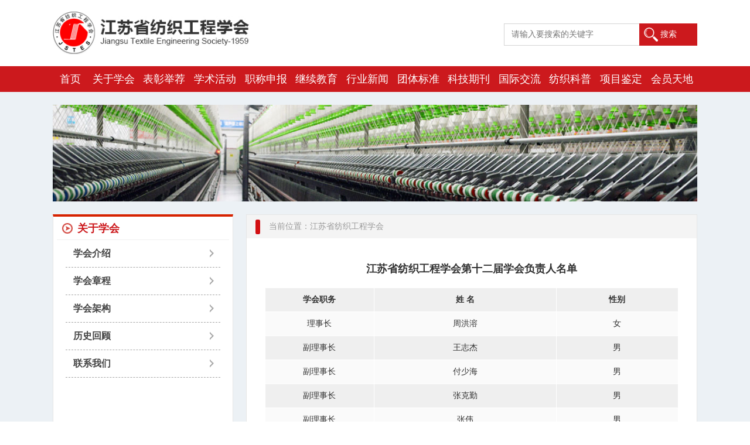

--- FILE ---
content_type: text/html; charset=utf-8
request_url: http://jstes.com/about/about2.aspx
body_size: 127032
content:






<!DOCTYPE html>

<html xmlns="http://www.w3.org/1999/xhtml">
<head><meta http-equiv="Content-Type" content="text/html; charset=utf-8" /><title>
	江苏省纺织工程学会JSTES
</title><meta name="viewport" content="width=device-width, initial-scale=1 ,user-scalable=no" /><link rel="stylesheet" type="text/css" href="../css/css.css" /><link rel="stylesheet" type="text/css" href="../css/style.css" /><link type="text/css" rel="stylesheet" href="../css/animate.css" />
    <script src="../js/jquery-1.11.3.min.js" type="text/javascript"></script>
    <script type="text/javascript" src="../js/jquery.SuperSlide.2.1.1.js"></script>
    <script type="text/javascript" src="../js/lib.js"></script>
</head>
<body>
    <form name="form1" method="post" action="./about2.aspx" id="form1">
<div>
<input type="hidden" name="__VIEWSTATE" id="__VIEWSTATE" value="" />
</div>

        
<script type="text/javascript">
    function topsearch() {
        if (document.getElementById("intro").value == "" || document.getElementById("intro").value == "请输入要搜索的关键字") {
            window.alert("请输入要查询的内容");
            document.getElementById("intro").focus();
        }
        else {
            var posturl = "../Searchs.aspx?intro=" + escape(document.getElementById("intro").value);
            location.href = posturl;
        }
    }
</script>
<link rel="stylesheet" type="text/css" href="../css/style.css">
<link type="text/css" rel="stylesheet" href="../css/animate.css">
<script src="../js/jquery-1.11.3.min.js" type="text/javascript"></script>
<script type="text/javascript" src="../js/jquery.SuperSlide.2.1.1.js"></script>
<script type="text/javascript" src="../js/lib.js"></script>
<div class="m-hd">
    <div class="m-bar">
        <a id="nav-toggle" class="nav_slide_button"><span></span></a><a href="" class="logo-m">
            <img src="../images/logo.jpg"></a>
    </div>
    <ul class="m-nav" id="m-menu">
        <li><a href="../index.aspx">
            <p class="slide_nav_wz">网站首页</p>
        </a></li>
        <li><a href="../about/about.aspx">
            <p class="slide_nav_wz">关于学会</p>
        </a></li>

        <li><a href="../bzjj/bzjj.aspx">
            <p class="slide_nav_wz">表彰举荐</p>
        </a></li>
        <li><a href="../xshd/xshd.aspx">
            <p class="slide_nav_wz">学术活动</p>
        </a></li>
        <li><a href="../zcsb/zcsb.aspx">
            <p class="slide_nav_wz">职称申报</p>
        </a></li>
        <li><a href="../jxjy/jxjy.aspx">
            <p class="slide_nav_wz">继续教育</p>
        </a></li>
        <li><a href="../hyxw/hyxw.aspx?mtt=34">
            <p class="slide_nav_wz">行业新闻</p>
        </a></li>
        <li><a href="../ttbz/ttbz.aspx">
            <p class="slide_nav_wz">团体标准</p>
        </a></li>
        <li><a href="../kjqk/kjqk.aspx">
            <p class="slide_nav_wz">科技期刊</p>
        </a></li>
        <li><a href="../gjjl/gjjl.aspx">
            <p class="slide_nav_wz">国际交流</p>
        </a></li>
        <li><a href="../fzkp/fzkp.aspx">
            <p class="slide_nav_wz">纺织科普</p>
        </a></li>
        <li><a href="../sfjd/sfjd.aspx">
            <p class="slide_nav_wz">项目鉴定</p>
        </a></li>
        <li><a href="../hytd/hytd.aspx">
            <p class="slide_nav_wz">会员天地</p>
        </a></li>
    </ul>
</div>
<header>
    <div class="wrap" id="top">
        <div class="logo l">
            <img src="../images/logo.jpg">
        </div>
        <div class="search r">
            <div class="l l">
                <input type="text" id="intro" name="intro" placeholder="请输入要搜索的关键字">
            </div>
            <div class="r r" onclick="topsearch()">搜索</div>
            <div class="clear"></div>
        </div>
        <div class="clear"></div>
    </div>
</header>
<nav>
    <div class="wrap" style="position: relative;">
        <ul>
            <a href="../index.aspx">首页</a>
            <a href="../about/about.aspx" class="on">关于学会</a>
            <a href="../bzjj/bzjj.aspx" >表彰举荐</a>
            <a href="../xshd/xshd.aspx" >学术活动</a>
            <a href="../zcsb/zcsb.aspx" >职称申报</a>
            <a href="../jxjy/jxjy.aspx" >继续教育</a>
            <a href="../hyxw/hyxw.aspx?mtt=34" >行业新闻</a>
            <a href="../ttbz/ttbz.aspx" >团体标准</a>
            <a href="../kjqk/kjqk.aspx" >科技期刊</a>
            <a href="../gjjl/gjjl.aspx" >国际交流</a>
            <a href="../fzkp/fzkp.aspx" >纺织科普</a>
            <a href="../sfjd/sfjd.aspx"  id="jd">项目鉴定</a>
            <div id="subnav">
                <div class="sub">
                    <dl><a href="../sfjd/sfjd.aspx">司法鉴定</a></dl>
                    <dl><a href="../sfjd/sfjd3.aspx">产品鉴定</a></dl>

                </div>
            </div>
            <a href="../hytd/hytd.aspx" >会员天地</a>
            <div class="clear"></div>
        </ul>
    </div>
</nav>

<script>
    $("#jd").hover(function () {
        $("#subnav").show()
    }, function () {
        $("#subnav").hide()
    })
    $("#subnav").hover(function () {
        $(this).show()
        $("#jd").addClass("ts")
    }, function () {
        $(this).hide()
        $("#jd").removeClass("ts")
    })



</script>

        <div class=" ny-bg">
    <div class="wrap">
        <img class="nei_banner" src="../images/ny-banner.jpg" />
    </div>
</div>
        <div class="ny-bg">
            <div class="wrap">

                <div class="ny-left l">
                    
<div class="cd">
    <div class="cd1">
        <div class="bit">关于学会</div>
        <div class="ny-cd">
            <a href="about.aspx"  class="on">学会介绍</a>
            <a href="about1.aspx"  class="on">学会章程</a>
            <a href="about2.aspx" class="on" class="on">学会架构</a>
            <a href="about3.aspx"  class="on">历史回顾</a>
            <a href="about4.aspx"  class="on">联系我们</a>
            <div class="clear"></div>
        </div>
    </div>
</div>

                    
<div class="cd" id="qk">
    <div class="cd1">
        <div class="bit">科技期刊</div>
        <div id="slideBox1" class="slideBox1">
            <div class="bd">
                <ul>
                    
                            <li>
                                <img src="../UploadFile/20211224042258.jpg" />
                            </li>
                        
                            <li>
                                <img src="../UploadFile/20220622023609.jpg" />
                            </li>
                        
                            <li>
                                <img src="../UploadFile/20250716101254.jpg" />
                            </li>
                        
                </ul>
            </div>

            <!-- 下面是前/后按钮代码，如果不需要删除即可 -->
            <a class="prev" href="javascript:void(0)"></a>
            <a class="next" href="javascript:void(0)"></a>

        </div>

        <script type="text/javascript">
            jQuery(".slideBox1").slide({ mainCell: ".bd ul", autoPlay: true });
        </script>
    </div>
</div>

                </div>
                <div class="ny-right r">
                    <div class="bit">当前位置：江苏省纺织工程学会</div>
                    <div class="new-list">
                        <div style="text-align: center; padding: 20px 0; font-size: 18px;">
                            <strong>江苏省纺织工程学会第十二届学会负责人名单</strong>
                        </div>
                        <table width="100%" cellspacing="1" cellpadding="0">
                            <tbody>
                                <tr>
                                    <td width="185" height="40" align="center" bgcolor="#efefef"><strong>学会职务</strong></td>
                                    <td align="center" bgcolor="#efefef"><strong>姓 名</strong></td>
                                    <td align="center" bgcolor="#efefef">
                                        <strong>性别</strong>
                                    </td>
                                </tr>
                                <tr>
                                    <td height="40" align="center" bgcolor="#fafafa">理事长
                                    </td>
                                    <td align="center" bgcolor="#fafafa">周洪溶
                                    </td>
                                    <td align="center" bgcolor="#fafafa">女</td>
                                </tr>
                                <tr>
                                    <td height="40" align="center" bgcolor="#efefef">副理事长
                                    </td>
                                    <td align="center" bgcolor="#efefef">王志杰</td>
                                    <td align="center" bgcolor="#efefef">男</td>
                                </tr>
                                <tr>
                                    <td height="40" align="center" bgcolor="#fafafa">副理事长
                                    </td>
                                    <td align="center" bgcolor="#fafafa">付少海</td>
                                    <td align="center" bgcolor="#fafafa">男</td>
                                </tr>
                                <tr>
                                    <td height="40" align="center" bgcolor="#efefef">副理事长
                                    </td>
                                    <td align="center" bgcolor="#efefef">张克勤
                                    </td>
                                    <td align="center" bgcolor="#efefef">男
				  
                                    </td>
                                </tr>
                                <tr>
                                    <td height="40" align="center" bgcolor="#fafafa">副理事长
                                    </td>
                                    <td align="center" bgcolor="#fafafa">张伟
                                    </td>
                                    <td align="center" bgcolor="#fafafa">男</td>
                                </tr>
                                <tr>
                                    <td height="40" align="center" bgcolor="#efefef">副理事长
                                    </td>
                                    <td align="center" bgcolor="#efefef">梅锋
                                    </td>
                                    <td align="center" bgcolor="#efefef">男
				  
                                    </td>
                                </tr>
                                <tr>
                                    <td height="40" align="center" bgcolor="#fafafa">副理事长
                                    </td>
                                    <td align="center" bgcolor="#fafafa">赵金广</td>
                                    <td align="center" bgcolor="#fafafa">男</td>
                                </tr>
                                <tr>
                                    <td height="40" align="center" bgcolor="#efefef">副理事长
                                    </td>
                                    <td align="center" bgcolor="#efefef">马春琴
                                    </td>
                                    <td align="center" bgcolor="#efefef">女</td>
                                </tr>
                                <tr>
                                    <td height="40" align="center" bgcolor="#fafafa">副理事长
                                    </td>
                                    <td align="center" bgcolor="#fafafa">储呈平</td>
                                    <td align="center" bgcolor="#fafafa">男 </td>
                                </tr>
                                <tr>
                                    <td height="40" align="center" bgcolor="#efefef">副理事长
                                    </td>
                                    <td align="center" bgcolor="#efefef">唐俊松</td>
                                    <td align="center" bgcolor="#efefef">男 
				  
                                    </td>
                                </tr>
                                <tr>
                                    <td height="40" align="center" bgcolor="#fafafa">副理事长
                                    </td>
                                    <td align="center" bgcolor="#fafafa">包卫东</td>
                                    <td align="center" bgcolor="#fafafa">男 </td>
                                </tr>
                                <tr>
                                    <td height="40" align="center" bgcolor="#efefef">副理事长
                                    </td>
                                    <td align="center" bgcolor="#efefef">张斯纬
                                    </td>
                                    <td align="center" bgcolor="#efefef">男 
				  
                                    </td>
                                </tr>
                                <tr>
                                    <td height="40" align="center" bgcolor="#fafafa">副理事长
                                    </td>
                                    <td align="center" bgcolor="#fafafa">陈丽芬</td>
                                    <td align="center" bgcolor="#fafafa">女</td>
                                </tr>
                                <tr>
                                    <td height="40" align="center" bgcolor="#efefef">副理事长
                                    </td>
                                    <td align="center" bgcolor="#efefef">戴建国
                                    </td>
                                    <td align="center" bgcolor="#efefef">男 
				  
                                    </td>
                                </tr>
                                <tr>
                                    <td height="40" align="center" bgcolor="#fafafa">副理事长
                                    </td>
                                    <td align="center" bgcolor="#fafafa">王士华</td>
                                    <td align="center" bgcolor="#fafafa">男 </td>
                                </tr>
                                <tr>
                                    <td height="40" align="center" bgcolor="#efefef">秘书长</td>
                                    <td align="center" bgcolor="#efefef">岳亮
                                    </td>
                                    <td align="center" bgcolor="#efefef">男 
				  
                                    </td>
                                </tr>
                            </tbody>
                        </table>
                        <div style="text-align: center; padding: 20px 0; font-size: 18px;">
                            <strong>江苏省纺织工程学会第十二届常务理事名单</strong>
                        </div>
                        <table width="100%" cellspacing="1" cellpadding="0">
                            <tbody>
                                <tr>
                                    <td width="188" height="40" align="center" bgcolor="#efefef"><strong>姓 名</strong></td>
                                    <td width="194" align="center" bgcolor="#efefef"><strong>性别</strong></td>
                                    <td width="185" align="center" bgcolor="#efefef"><strong>姓 名</strong></td>
                                    <td width="199" align="center" bgcolor="#efefef">
                                        <strong>性别</strong>
                                    </td>
                                </tr>
                                
                          <tr>
                                    <td height="40" align="center" bgcolor="#fafafa">周洪溶</td>
                                    <td align="center" bgcolor="#fafafa">女</td>
                                    <td align="center" bgcolor="#fafafa">王志杰</td>
                                    <td align="center" bgcolor="#fafafa">男</td>
                                </tr>       
                                
                              <tr>
                                    <td height="40" align="center" bgcolor="#efefef">付少海</td>
                                    <td align="center" bgcolor="#efefef">男</td>
                                    <td align="center" bgcolor="#efefef">张克勤</td>
                                    <td align="center" bgcolor="#efefef">男</td>
                                </tr>        
                                
                                 <tr>
                                    <td height="40" align="center" bgcolor="#fafafa">张伟</td>
                                    <td align="center" bgcolor="#fafafa">男</td>
                                    <td align="center" bgcolor="#fafafa">梅锋</td>
                                    <td align="center" bgcolor="#fafafa">男</td>
                                </tr>    
                                 <tr>
                                    <td height="40" align="center" bgcolor="#efefef">赵金广</td>
                                    <td align="center" bgcolor="#efefef">男</td>
                                    <td align="center" bgcolor="#efefef">马春琴</td>
                                    <td align="center" bgcolor="#efefef">女</td>
                                </tr>   
                                 <tr>
                                    <td height="40" align="center" bgcolor="#fafafa">储呈平</td>
                                    <td align="center" bgcolor="#fafafa">男</td>
                                    <td align="center" bgcolor="#fafafa">唐俊松</td>
                                    <td align="center" bgcolor="#fafafa">男</td>
                                </tr>   
                                 <tr>
                                    <td height="40" align="center" bgcolor="#efefef">包卫东</td>
                                    <td align="center" bgcolor="#efefef">男</td>
                                    <td align="center" bgcolor="#efefef">张斯纬</td>
                                    <td align="center" bgcolor="#efefef">男</td>
                                </tr>   
                                 <tr>
                                    <td height="40" align="center" bgcolor="#fafafa">陈丽芬</td>
                                    <td align="center" bgcolor="#fafafa">女</td>
                                    <td align="center" bgcolor="#fafafa">戴建国</td>
                                    <td align="center" bgcolor="#fafafa">男</td>
                                </tr>   
                                 <tr>
                                    <td height="40" align="center" bgcolor="#efefef">王士华</td>
                                    <td align="center" bgcolor="#efefef">男</td>
                                    <td align="center" bgcolor="#efefef">岳亮</td>
                                    <td align="center" bgcolor="#efefef">男</td>
                                </tr>   
                                
                                
                                
                                
                                <tr>
                                    <td height="40" align="center" bgcolor="#fafafa">王春霞</td>
                                    <td align="center" bgcolor="#fafafa">女</td>
                                    <td align="center" bgcolor="#fafafa">郭江峰</td>
                                    <td align="center" bgcolor="#fafafa">男</td>
                                </tr>
                                <tr>
                                    <td height="40" align="center" bgcolor="#efefef">张文明</td>
                                    <td align="center" bgcolor="#efefef">男</td>
                                    <td align="center" bgcolor="#efefef">陈珊</td>
                                    <td align="center" bgcolor="#efefef">女</td>
                                </tr>
                                <tr>
                                    <td height="40" align="center" bgcolor="#fafafa">周燕</td>
                                    <td align="center" bgcolor="#fafafa">女</td>
                                    <td align="center" bgcolor="#fafafa">虞卫民</td>
                                    <td align="center" bgcolor="#fafafa">男</td>
                                </tr>
                                <tr>
                                    <td height="40" align="center" bgcolor="#efefef">陈蔓生</td>
                                    <td align="center" bgcolor="#efefef">男</td>
                                    <td align="center" bgcolor="#efefef">张彤</td>
                                    <td align="center" bgcolor="#efefef">男</td>
                                </tr>
                                <tr>
                                    <td height="40" align="center" bgcolor="#fafafa">濮平</td>
                                    <td align="center" bgcolor="#fafafa">男</td>
                                    <td align="center" bgcolor="#fafafa">林华伟</td>
                                    <td align="center" bgcolor="#fafafa">男</td>
                                </tr>
                                <tr>
                                    <td height="40" align="center" bgcolor="#efefef">孙吉东</td>
                                    <td align="center" bgcolor="#efefef">男</td>
                                    <td align="center" bgcolor="#efefef">邓建军</td>
                                    <td align="center" bgcolor="#efefef">男</td>
                                </tr>
                                <tr>
                                    <td height="40" align="center" bgcolor="#fafafa">季承</td>
                                    <td align="center" bgcolor="#fafafa">男</td>
                                    <td align="center" bgcolor="#fafafa">莫晨</td>
                                    <td align="center" bgcolor="#fafafa">男</td>
                                </tr>
                                <tr>
                                    <td height="40" align="center" bgcolor="#efefef">崔婷</td>
                                    <td align="center" bgcolor="#efefef">女</td>
                                    <td align="center" bgcolor="#efefef">李梅宏</td>
                                    <td align="center" bgcolor="#efefef">男</td>
                                </tr>
                                <tr>
                                    <td height="40" align="center" bgcolor="#fafafa">谌聪明</td>
                                    <td align="center" bgcolor="#fafafa">男</td>
                                    <td align="center" bgcolor="#fafafa">林东辉</td>
                                    <td align="center" bgcolor="#fafafa">男</td>
                                </tr>
                                <tr>
                                    <td height="40" align="center" bgcolor="#efefef">顾鸣</td>
                                    <td align="center" bgcolor="#efefef">男</td>
                                    <td align="center" bgcolor="#efefef">江辉</td>
                                    <td align="center" bgcolor="#efefef">男</td>
                                </tr>
                                <tr>
                                    <td height="40" align="center" bgcolor="#fafafa">程建亚</td>
                                    <td align="center" bgcolor="#fafafa">男</td>
                                    <td align="center" bgcolor="#fafafa">欧卫国</td>
                                    <td align="center" bgcolor="#fafafa">男</td>
                                </tr>
                                <tr>
                                    <td height="40" align="center" bgcolor="#efefef">于拥军</td>
                                    <td align="center" bgcolor="#efefef">男</td>
                                    <td align="center" bgcolor="#efefef">吉宜军</td>
                                    <td align="center" bgcolor="#efefef">男</td>
                                </tr>
                                <tr>
                                    <td height="40" align="center" bgcolor="#fafafa">刘蓉</td>
                                    <td align="center" bgcolor="#fafafa">女</td>
                                    <td align="center" bgcolor="#fafafa">时文</td>
                                    <td align="center" bgcolor="#fafafa">男</td>
                                </tr>
                                <tr>
                                    <td height="40" align="center" bgcolor="#efefef">张新振</td>
                                    <td align="center" bgcolor="#efefef">男</td>
                                    <td align="center" bgcolor="#efefef">吴双全</td>
                                    <td align="center" bgcolor="#efefef">男</td>
                                </tr>
                                <tr>
                                    <td height="40" align="center" bgcolor="#fafafa">许其军</td>
                                    <td align="center" bgcolor="#fafafa">男</td>
                                    <td align="center" bgcolor="#fafafa">王敏其</td>
                                    <td align="center" bgcolor="#fafafa">男</td>
                                </tr>
                                <tr>
                                    <td height="40" align="center" bgcolor="#efefef">顾金华</td>
                                    <td align="center" bgcolor="#efefef">男</td>
                                    <td align="center" bgcolor="#efefef">葛陈鹏</td>
                                    <td align="center" bgcolor="#efefef">男</td>
                                </tr>
                                <tr>
                                    <td height="40" align="center" bgcolor="#fafafa">王存山</td>
                                    <td align="center" bgcolor="#fafafa">男</td>
                                    <td align="center" bgcolor="#fafafa">范莉</td>
                                    <td align="center" bgcolor="#fafafa">女</td>
                                </tr>
                                <tr>
                                    <td height="40" align="center" bgcolor="#efefef">裴国庆</td>
                                    <td align="center" bgcolor="#efefef">男</td>
                                    <td align="center" bgcolor="#efefef">陈松</td>
                                    <td align="center" bgcolor="#efefef">男</td>
                                </tr>
                                <tr>
                                    <td height="40" align="center" bgcolor="#fafafa">张斌</td>
                                    <td align="center" bgcolor="#fafafa">男</td>
                                    <td align="center" bgcolor="#fafafa">  </td>
                                    <td align="center" bgcolor="#fafafa"> </td>
                                </tr>
                                
                                 
                            </tbody>
                        </table>
                        
                        <p>
                             

                            <p align="center" style="text-align: center; padding-bottom: 15px;">
                                  <div style="text-align: center; padding: 20px 0; font-size: 18px;">
                            <strong>江苏省纺织工程学会第十二届理事会理事名单</strong>
                        </div>

                                <div align="center">
                                    <table width="100%" border="0" cellspacing="1">
                                        <tbody>
                                        
                                        
                                        
                                        
                                        
                                        
                                            <tr>
                                                <td width="123" height="40" align="center" valign="center" bgcolor="#efefef">

                                                    <b><span style="color: #000000; font-family: &quot; font-size: 10.5pt; font-weight: bold; font-size: 14px;">姓 名</span></b>

                                                </td>
                                                <td width="68" align="center" valign="center" bgcolor="#efefef">

                                                    <b><span style="color: #000000; font-family: &quot; font-size: 10.5pt; font-weight: bold; font-size: 14px;">性别</span></b>

                                                </td>
                                                <td width="90" align="center" valign="center" bgcolor="#efefef">

                                                    <b><span style="color: #000000; font-family: &quot; font-size: 10.5pt; font-weight: bold; font-size: 14px;">姓 名</span></b>

                                                </td>
                                                <td width="74" align="center" valign="center" bgcolor="#efefef">

                                                    <b><span style="color: #000000; font-family: &quot; font-size: 10.5pt; font-weight: bold; font-size: 14px;">性别</span></b>

                                                </td>
                                                <td width="98" align="center" valign="center" bgcolor="#efefef">

                                                    <b><span style="color: #000000; font-family: &quot; font-size: 10.5pt; font-weight: bold; font-size: 14px;">姓 名</span></b>

                                                </td>
                                                <td width="80" align="center" valign="center" bgcolor="#efefef">

                                                    <b><span style="color: #000000; font-family: &quot; font-size: 10.5pt; font-weight: bold; font-size: 14px;">性别</span></b>

                                                </td>
                                            </tr>
                                            
                                            
                      <tr>
                                    <td height="40" align="center" bgcolor="#fafafa">周洪溶</td>
                                    <td align="center" bgcolor="#fafafa">女</td>
                                    <td align="center" bgcolor="#fafafa">王志杰</td>
                                    <td align="center" bgcolor="#fafafa">男</td>
                                     <td height="40" align="center" bgcolor="#fafafa">付少海</td>
                                    <td align="center" bgcolor="#fafafa">男</td>
                                </tr>       
                                
                              <tr>
                                   
                                    <td align="center" bgcolor="#efefef">张克勤</td>
                                    <td align="center" bgcolor="#efefef">男</td>
                                    <td height="40" align="center" bgcolor="#efefef">张伟</td>
                                    <td align="center" bgcolor="#efefef">男</td>
                                    <td align="center" bgcolor="#efefef">梅锋</td>
                                    <td align="center" bgcolor="#efefef">男</td>
                                </tr>        
                                
                                    
                                 <tr>
                                    <td height="40" align="center" bgcolor="#fafafa">赵金广</td>
                                    <td align="center" bgcolor="#fafafa">男</td>
                                    <td align="center" bgcolor="#fafafa">马春琴</td>
                                    <td align="center" bgcolor="#fafafa">女</td>
                                    <td height="40" align="center" bgcolor="#fafafa">储呈平</td>
                                    <td align="center" bgcolor="#fafafa">男</td>
                                </tr>   
                                 <tr>
                                    
                                    <td align="center" bgcolor="#efefef">唐俊松</td>
                                    <td align="center" bgcolor="#efefef">男</td>
                                    <td height="40" align="center" bgcolor="#efefef">包卫东</td>
                                    <td align="center" bgcolor="#efefef">男</td>
                                    <td align="center" bgcolor="#efefef">张斯纬</td>
                                    <td align="center" bgcolor="#efefef">男</td>
                                </tr>   
                                    
                                 <tr>
                                    <td height="40" align="center" bgcolor="#fafafa">陈丽芬</td>
                                    <td align="center" bgcolor="#fafafa">女</td>
                                    <td align="center" bgcolor="#fafafa">戴建国</td>
                                    <td align="center" bgcolor="#fafafa">男</td>
                                    <td height="40" align="center" bgcolor="#fafafa">王士华</td>
                                    <td align="center" bgcolor="#fafafa">男</td>
                                </tr>   
                                 <tr>
                                    
                                    <td align="center" bgcolor="#efefef">岳亮</td>
                                    <td align="center" bgcolor="#efefef">男</td>
                                    <td height="40" align="center" bgcolor="#efefef">王春霞</td>
                                    <td align="center" bgcolor="#efefef">女</td>
                                    <td align="center" bgcolor="#efefef">郭江峰</td>
                                    <td align="center" bgcolor="#efefef">男</td>
                                </tr>   
                                
                                
                                
                               
                                <tr>
                                    <td height="40" align="center" bgcolor="#fafafa">张文明</td>
                                    <td align="center" bgcolor="#fafafa">男</td>
                                    <td align="center" bgcolor="#fafafa">陈珊</td>
                                    <td align="center" bgcolor="#fafafa">女</td>
                                     <td height="40" align="center" bgcolor="#fafafa">周燕</td>
                                    <td align="center" bgcolor="#fafafa">女</td>
                                </tr>
                                <tr>
                                   
                                    <td align="center" bgcolor="#efefef">虞卫民</td>
                                    <td align="center" bgcolor="#efefef">男</td>
                                    <td height="40" align="center" bgcolor="#efefef">陈蔓生</td>
                                    <td align="center" bgcolor="#efefef">男</td>
                                    <td align="center" bgcolor="#efefef">张彤</td>
                                    <td align="center" bgcolor="#efefef">男</td>
                                </tr>
                                
                                <tr>
                                    <td height="40" align="center" bgcolor="#fafafa">濮平</td>
                                    <td align="center" bgcolor="#fafafa">男</td>
                                    <td align="center" bgcolor="#fafafa">林华伟</td>
                                    <td align="center" bgcolor="#fafafa">男</td>
                                     <td height="40" align="center" bgcolor="#fafafa">孙吉东</td>
                                    <td align="center" bgcolor="#fafafa">男</td>
                                </tr>
                                <tr>
                                   
                                    <td align="center" bgcolor="#efefef">邓建军</td>
                                    <td align="center" bgcolor="#efefef">男</td>
                                    <td height="40" align="center" bgcolor="#efefef">季承</td>
                                    <td align="center" bgcolor="#efefef">男</td>
                                    <td align="center" bgcolor="#efefef">莫晨</td>
                                    <td align="center" bgcolor="#efefef">男</td>
                                </tr>
                               
                                <tr>
                                    <td height="40" align="center" bgcolor="#fafafa">崔婷</td>
                                    <td align="center" bgcolor="#fafafa">女</td>
                                    <td align="center" bgcolor="#fafafa">李梅宏</td>
                                    <td align="center" bgcolor="#fafafa">男</td>
                                    <td height="40" align="center" bgcolor="#fafafa">谌聪明</td>
                                    <td align="center" bgcolor="#fafafa">男</td>
                                </tr>
                                <tr>
                                    
                                    <td align="center" bgcolor="#efefef">林东辉</td>
                                    <td align="center" bgcolor="#efefef">男</td>
                                    <td height="40" align="center" bgcolor="#efefef">顾鸣</td>
                                    <td align="center" bgcolor="#efefef">男</td>
                                    <td align="center" bgcolor="#efefef">江辉</td>
                                    <td align="center" bgcolor="#efefef">男</td>
                                </tr>
                                
                                <tr>
                                    <td height="40" align="center" bgcolor="#fafafa">程建亚</td>
                                    <td align="center" bgcolor="#fafafa">男</td>
                                    <td align="center" bgcolor="#fafafa">欧卫国</td>
                                    <td align="center" bgcolor="#fafafa">男</td>
                                     <td height="40" align="center" bgcolor="#fafafa">于拥军</td>
                                    <td align="center" bgcolor="#fafafa">男</td>
                                </tr>
                                <tr>
                                   
                                    <td align="center" bgcolor="#efefef">吉宜军</td>
                                    <td align="center" bgcolor="#efefef">男</td>
                                    <td height="40" align="center" bgcolor="#efefef">刘蓉</td>
                                    <td align="center" bgcolor="#efefef">女</td>
                                    <td align="center" bgcolor="#efefef">时文</td>
                                    <td align="center" bgcolor="#efefef">男</td>
                                </tr>
                                
                                <tr>
                                    <td height="40" align="center" bgcolor="#fafafa">张新振</td>
                                    <td align="center" bgcolor="#fafafa">男</td>
                                    <td align="center" bgcolor="#fafafa">吴双全</td>
                                    <td align="center" bgcolor="#fafafa">男</td>
                                     <td height="40" align="center" bgcolor="#fafafa">许其军</td>
                                    <td align="center" bgcolor="#fafafa">男</td>
                                </tr>
                                <tr>
                                   
                                    <td align="center" bgcolor="#efefef">王敏其</td>
                                    <td align="center" bgcolor="#efefef">男</td>
                                    <td height="40" align="center" bgcolor="#efefef">顾金华</td>
                                    <td align="center" bgcolor="#efefef">男</td>
                                    <td align="center" bgcolor="#efefef">葛陈鹏</td>
                                    <td align="center" bgcolor="#efefef">男</td>
                                </tr>
                               
                                <tr>
                                    <td height="40" align="center" bgcolor="#fafafa">王存山</td>
                                    <td align="center" bgcolor="#fafafa">男</td>
                                    <td align="center" bgcolor="#fafafa">范莉</td>
                                    <td align="center" bgcolor="#fafafa">女</td>
                                     <td height="40" align="center" bgcolor="#fafafa">裴国庆</td>
                                    <td align="center" bgcolor="#fafafa">男</td>
                                </tr>
                                <tr>
                                   
                                    <td align="center" bgcolor="#efefef">陈松</td>
                                    <td align="center" bgcolor="#efefef">男</td>
                                     <td height="40" align="center" bgcolor="#efefef">张斌</td>
                                    <td align="center" bgcolor="#efefef">男</td>
                                    <td align="center" bgcolor="#efefef">章再稳</td>
                                    <td align="center" bgcolor="#efefef">男</td>
                                </tr>
                              
                                            
                                            
                                            
                                            
                                            
                                            
                                            
                                            
                                            
                                            
                                            
                                            
                                            <tr>
                                                <td width="123" height="40" align="center" valign="center">

                                                    <span style="color: #000000; font-family: 宋体; font-size: 14px;">陶煜</span>

                                                </td>
                                                <td width="68" align="center" valign="center"><span style="color: #000000; font-family: 宋体; font-size: 14px;">男</span></td>
                                                <td width="90" align="center" valign="center">

                                                    <span style="color: #000000; font-family: 宋体; font-size: 14px;">徐毅明</span>

                                                </td>
                                                <td width="74" align="center" valign="center"><span style="color: #000000; font-family: 宋体; font-size: 14px;">男</span></td>
                                                <td width="98" align="center" valign="center">

                                                    <span style="color: #000000; font-family: 宋体; font-size: 14px;">傅华烨</span>

                                                </td>
                                                <td width="80" align="center" valign="center">

                                                    <span style="color: #000000; font-family: 宋体; font-size: 14px;">男</span>

                                                </td>
                                            </tr>
                                            <tr>
                                                <td width="123" height="40" align="center" valign="center" bgcolor="#efefef">

                                                    <span style="color: #000000; font-family: 宋体; font-size: 14px;">朱昇民</span>

                                                </td>
                                                <td width="68" align="center" valign="center" bgcolor="#efefef"><span style="color: #000000; font-family: 宋体; font-size: 14px;">男</span></td>
                                                <td width="90" align="center" valign="center" bgcolor="#efefef">

                                                    <span style="color: #000000; font-family: 宋体; font-size: 14px;">沈洪波</span>

                                                </td>
                                                <td width="74" align="center" valign="center" bgcolor="#efefef">

                                                    <span style="color: #000000; font-family: 宋体; font-size: 14px;">女</span>

                                                </td>
                                                <td width="98" align="center" valign="center" bgcolor="#efefef">

                                                    <span style="color: #000000; font-family: 宋体; font-size: 14px;">冯锡良</span>

                                                </td>
                                                <td width="80" align="center" valign="center" bgcolor="#efefef"><span style="color: #000000; font-family: 宋体; font-size: 14px;">男</span></td>
                                            </tr>
                                            <tr>
                                                <td width="123" height="40" align="center" valign="center">

                                                    <span style="color: #000000; font-family: 宋体; font-size: 14px;">李平国</span>

                                                </td>
                                                <td width="68" align="center" valign="center">

                                                    <span style="color: #000000; font-family: 宋体; font-size: 14px;">男</span>

                                                </td>
                                                <td width="90" align="center" valign="center">

                                                    <span style="color: #000000; font-family: 宋体; font-size: 14px;">韩春阳</span>

                                                </td>
                                                <td width="74" align="center" valign="center">

                                                    <span style="color: #000000; font-family: 宋体; font-size: 14px;">男</span>

                                                </td>
                                                <td width="98" align="center" valign="center">

                                                    <span style="color: #000000; font-family: 宋体; font-size: 14px;">王祥林</span>

                                                </td>
                                                <td width="80" align="center" valign="center">

                                                    <span style="color: #000000; font-family: 宋体; font-size: 14px;">男</span>

                                                </td>
                                            </tr>
                                            <tr>
                                                <td width="123" height="40" align="center" valign="center" bgcolor="#efefef">

                                                    <span style="color: #000000; font-family: 宋体; font-size: 14px;">沈卫</span>

                                                </td>
                                                <td width="68" align="center" valign="center" bgcolor="#efefef"><span style="color: #000000; font-family: &quot;宋体&quot;; font-size: 14px;">女</span></td>
                                                <td width="90" align="center" valign="center" bgcolor="#efefef">

                                                    <span style="color: #000000; font-family: 宋体; font-size: 14px;">周克华</span>

                                                </td>
                                                <td width="74" align="center" valign="center" bgcolor="#efefef">

                                                    <span style="color: #000000; font-family: 宋体; font-size: 14px;">男</span>

                                                </td>
                                                <td width="98" align="center" valign="center" bgcolor="#efefef">

                                                    <span style="color: #000000; font-family: 宋体; font-size: 14px;">韩正海</span>

                                                </td>
                                                <td width="80" align="center" valign="center" bgcolor="#efefef">

                                                    <span style="color: #000000; font-family: 宋体; font-size: 14px;">男</span>

                                                </td>
                                            </tr>
                                            <tr>
                                                <td width="123" height="40" align="center" valign="center">

                                                    <span style="color: #000000; font-family: 宋体; font-size: 14px;">刘丽明</span>

                                                </td>
                                                <td width="68" align="center" valign="center"><span style="color: #000000; font-family: &quot;宋体&quot;; font-size: 14px;">女</span></td>
                                                <td width="90" align="center" valign="center">

                                                    <span style="color: #000000; font-family: 宋体; font-size: 14px;">张俊炎</span>

                                                </td>
                                                <td width="74" align="center" valign="center">

                                                    <span style="color: #000000; font-family: 宋体; font-size: 14px;">男</span>

                                                </td>
                                                <td width="98" align="center" valign="center">

                                                    <span style="color: #000000; font-family: 宋体; font-size: 14px;">郭子贤</span>

                                                </td>
                                                <td width="80" align="center" valign="center"><span style="color: #000000; font-family: 宋体; font-size: 14px;">男</span></td>
                                            </tr>
                                            <tr>
                                                <td width="123" height="40" align="center" valign="center" bgcolor="#efefef">

                                                    <span style="color: #000000; font-family: 宋体; font-size: 14px;">邹银芳</span>

                                                </td>
                                                <td width="68" align="center" valign="center" bgcolor="#efefef">

                                                    <span style="color: #000000; font-family: 宋体; font-size: 14px;">男</span>

                                                </td>
                                                <td width="90" align="center" valign="center" bgcolor="#efefef">

                                                    <span style="color: #000000; font-family: 宋体; font-size: 14px;">储志超</span>

                                                </td>
                                                <td width="74" align="center" valign="center" bgcolor="#efefef">

                                                    <span style="color: #000000; font-family: 宋体; font-size: 14px;">男</span>

                                                </td>
                                                <td width="98" align="center" valign="center" bgcolor="#efefef">

                                                    <span style="color: #000000; font-family: 宋体; font-size: 14px;">巫瑛</span>

                                                </td>
                                                <td width="80" align="center" valign="center" bgcolor="#efefef"><span style="color: #000000; font-family: &quot;宋体&quot;; font-size: 14px;">女</span></td>
                                            </tr>
                                            <tr>
                                                <td width="123" height="40" align="center" valign="center">

                                                    <span style="color: #000000; font-family: 宋体; font-size: 14px;">桑建</span>

                                                </td>
                                                <td width="68" align="center" valign="center">

                                                    <span style="color: #000000; font-family: 宋体; font-size: 14px;">男</span>

                                                </td>
                                                <td width="90" align="center" valign="center">

                                                    <span style="color: #000000; font-family: 宋体; font-size: 14px;">谈源</span>

                                                </td>
                                                <td width="74" align="center" valign="center">

                                                    <span style="color: #000000; font-family: 宋体; font-size: 14px;">男</span>

                                                </td>
                                                <td width="98" align="center" valign="center">

                                                    <span style="color: #000000; font-family: 宋体; font-size: 14px;">徐艳</span>

                                                </td>
                                                <td width="80" align="center" valign="center"><span style="color: #000000; font-family: &quot;宋体&quot;; font-size: 14px;">女</span></td>
                                            </tr>
                                            <tr>
                                                <td width="123" height="40" align="center" valign="center" bgcolor="#efefef">

                                                    <span style="color: #000000; font-family: 宋体; font-size: 14px;">李建明</span>

                                                </td>
                                                <td width="68" align="center" valign="center" bgcolor="#efefef">

                                                    <span style="color: #000000; font-family: 宋体; font-size: 14px;">男</span>

                                                </td>
                                                <td width="90" align="center" valign="center" bgcolor="#efefef">

                                                    <span style="color: #000000; font-family: 宋体; font-size: 14px;">曹恒坤</span>

                                                </td>
                                                <td width="74" align="center" valign="center" bgcolor="#efefef">

                                                    <span style="color: #000000; font-family: 宋体; font-size: 14px;">男</span>

                                                </td>
                                                <td width="98" align="center" valign="center" bgcolor="#efefef">

                                                    <span style="color: #000000; font-family: 宋体; font-size: 14px;">王宁宁</span>

                                                </td>
                                                <td width="80" align="center" valign="center" bgcolor="#efefef">

                                                    <span style="color: #000000; font-family: 宋体; font-size: 14px;">男</span>

                                                </td>
                                            </tr>
                                            <tr>
                                                <td width="123" height="40" align="center" valign="center">

                                                    <span style="color: #000000; font-family: 宋体; font-size: 14px;">陈玉林</span>

                                                </td>
                                                <td width="68" align="center" valign="center">

                                                    <span style="color: #000000; font-family: 宋体; font-size: 14px;">男</span>

                                                </td>
                                                <td width="90" align="center" valign="center">

                                                    <span style="color: #000000; font-family: 宋体; font-size: 14px;">顾洪达</span>

                                                </td>
                                                <td width="74" align="center" valign="center">

                                                    <span style="color: #000000; font-family: 宋体; font-size: 14px;">男</span>

                                                </td>
                                                <td width="98" align="center" valign="center">

                                                    <span style="color: #000000; font-family: 宋体; font-size: 14px;">张锦秋</span>

                                                </td>
                                                <td width="80" align="center" valign="center">

                                                    <span style="color: #000000; font-family: 宋体; font-size: 14px;">男</span>

                                                </td>
                                            </tr>
                                            <tr>
                                                <td width="123" height="40" align="center" valign="center" bgcolor="#efefef">

                                                    <span style="color: #000000; font-family: 宋体; font-size: 14px;">谢宜真</span>

                                                </td>
                                                <td width="68" align="center" valign="center" bgcolor="#efefef"><span style="color: #000000; font-family: &quot;宋体&quot;; font-size: 14px;">女</span></td>
                                                <td width="90" align="center" valign="center" bgcolor="#efefef">

                                                    <span style="color: #000000; font-family: 宋体; font-size: 14px;">高翔</span>

                                                </td>
                                                <td width="74" align="center" valign="center" bgcolor="#efefef">

                                                    <span style="color: #000000; font-family: 宋体; font-size: 14px;">男</span>

                                                </td>
                                                <td width="98" align="center" valign="center" bgcolor="#efefef">

                                                    <span style="color: #000000; font-family: 宋体; font-size: 14px;">钱琦渊</span>

                                                </td>
                                                <td width="80" align="center" valign="center" bgcolor="#efefef">

                                                    <span style="color: #000000; font-family: 宋体; font-size: 14px;">男</span>

                                                </td>
                                            </tr>
                                            <tr>
                                                <td width="123" height="40" align="center" valign="center">

                                                    <span style="color: #000000; font-family: 宋体; font-size: 14px;">严成</span>

                                                </td>
                                                <td width="68" align="center" valign="center">

                                                    <span style="color: #000000; font-family: 宋体; font-size: 14px;">男</span>

                                                </td>
                                                <td width="90" align="center" valign="center">

                                                    <span style="color: #000000; font-family: 宋体; font-size: 14px;">吴梦笔</span>

                                                </td>
                                                <td width="74" align="center" valign="center"><span style="color: #000000; font-family: &quot;宋体&quot;; font-size: 14px;">女</span></td>
                                                <td width="98" align="center" valign="center">

                                                    <span style="color: #000000; font-family: 宋体; font-size: 14px;">张蓉</span>

                                                </td>
                                                <td width="80" align="center" valign="center"><span style="color: #000000; font-family: &quot;宋体&quot;; font-size: 14px;">女</span></td>
                                            </tr>
                                            <tr>
                                                <td width="123" height="40" align="center" valign="center" bgcolor="#efefef">

                                                    <span style="color: #000000; font-family: 宋体; font-size: 14px;">王汇锋</span>

                                                </td>
                                                <td width="68" align="center" valign="center" bgcolor="#efefef">

                                                    <span style="color: #000000; font-family: 宋体; font-size: 14px;">男</span>

                                                </td>
                                                <td width="90" align="center" valign="center" bgcolor="#efefef">

                                                    <span style="color: #000000; font-family: 宋体; font-size: 14px;">黄惠标</span>

                                                </td>
                                                <td width="74" align="center" valign="center" bgcolor="#efefef">

                                                    <span style="color: #000000; font-family: 宋体; font-size: 14px;">男</span>

                                                </td>
                                                <td width="98" align="center" valign="center" bgcolor="#efefef">

                                                    <span style="color: #000000; font-family: 宋体; font-size: 14px;">黄豪宇</span>

                                                </td>
                                                <td width="80" align="center" valign="center" bgcolor="#efefef">

                                                    <span style="color: #000000; font-family: 宋体; font-size: 14px;">男</span>

                                                </td>
                                            </tr>
                                            <tr>
                                                <td width="123" height="40" align="center" valign="center">

                                                    <span style="color: #000000; font-family: 宋体; font-size: 14px;">陈智荣</span>

                                                </td>
                                                <td width="68" align="center" valign="center">

                                                    <span style="color: #000000; font-family: 宋体; font-size: 14px;">男</span>

                                                </td>
                                                <td width="90" align="center" valign="center">

                                                    <span style="color: #000000; font-family: 宋体; font-size: 14px;">庄文龙</span>

                                                </td>
                                                <td width="74" align="center" valign="center">

                                                    <span style="color: #000000; font-family: 宋体; font-size: 14px;">男</span>

                                                </td>
                                                <td width="98" align="center" valign="center">

                                                    <span style="color: #000000; font-family: 宋体; font-size: 14px;">赵介军</span>

                                                </td>
                                                <td width="80" align="center" valign="center">

                                                    <span style="color: #000000; font-family: 宋体; font-size: 14px;">男</span>

                                                </td>
                                            </tr>
                                            <tr>
                                                <td width="123" height="40" align="center" valign="center" bgcolor="#efefef">

                                                    <span style="color: #000000; font-family: 宋体; font-size: 14px;">王海峰</span>

                                                </td>
                                                <td width="68" align="center" valign="center" bgcolor="#efefef"><span style="color: #000000; font-family: 宋体; font-size: 14px;">男</span></td>
                                                <td width="90" align="center" valign="center" bgcolor="#efefef">

                                                    <span style="color: #000000; font-family: 宋体; font-size: 14px;">李晓鹏</span>

                                                </td>
                                                <td width="74" align="center" valign="center" bgcolor="#efefef"><span style="color: #000000; font-family: 宋体; font-size: 14px;">男</span></td>
                                                <td width="98" align="center" valign="center" bgcolor="#efefef">

                                                    <span style="color: #000000; font-family: 宋体; font-size: 14px;">张昊</span>

                                                </td>
                                                <td width="80" align="center" valign="center" bgcolor="#efefef">

                                                    <span style="color: #000000; font-family: 宋体; font-size: 14px;">男</span>

                                                </td>
                                            </tr>
                                            <tr>
                                                <td width="123" height="40" align="center" valign="center">

                                                    <span style="color: #000000; font-family: 宋体; font-size: 14px;">王中林</span>

                                                </td>
                                                <td width="68" align="center" valign="center"><span style="color: #000000; font-family: &quot;宋体&quot;; font-size: 14px;">女</span></td>
                                                <td width="90" align="center" valign="center">

                                                    <span style="color: #000000; font-family: 宋体; font-size: 14px;">孙永祥</span>

                                                </td>
                                                <td width="74" align="center" valign="center">

                                                    <span style="color: #000000; font-family: 宋体; font-size: 14px;">男</span>

                                                </td>
                                                <td width="98" align="center" valign="center">

                                                    <span style="color: #000000; font-family: 宋体; font-size: 14px;">丁海刚</span>

                                                </td>
                                                <td width="80" align="center" valign="center">

                                                    <span style="color: #000000; font-family: 宋体; font-size: 14px;">男</span>

                                                </td>
                                            </tr>
                                            <tr>
                                                <td width="123" height="40" align="center" valign="center" bgcolor="#efefef">

                                                    <span style="color: #000000; font-family: 宋体; font-size: 14px;">成玉明</span>

                                                </td>
                                                <td width="68" align="center" valign="center" bgcolor="#efefef">

                                                    <span style="color: #000000; font-family: 宋体; font-size: 14px;">男</span>

                                                </td>
                                                <td width="90" align="center" valign="center" bgcolor="#efefef">

                                                    <span style="color: #000000; font-family: 宋体; font-size: 14px;">张旭东</span>

                                                </td>
                                                <td width="74" align="center" valign="center" bgcolor="#efefef"><span style="color: #000000; font-family: 宋体; font-size: 14px;">男</span></td>
                                                <td width="98" align="center" valign="center" bgcolor="#efefef">

                                                    <span style="color: #000000; font-family: 宋体; font-size: 14px;">周光华</span>

                                                </td>
                                                <td width="80" align="center" valign="center" bgcolor="#efefef">

                                                    <span style="color: #000000; font-family: 宋体; font-size: 14px;">男</span>

                                                </td>
                                            </tr>
                                            <tr>
                                                <td width="123" height="40" align="center" valign="center">

                                                    <span style="color: #000000; font-family: 宋体; font-size: 14px;">刘佳琦</span>

                                                </td>
                                                <td width="68" align="center" valign="center">

                                                    <span style="color: #000000; font-family: 宋体; font-size: 14px;">男</span>

                                                </td>
                                                <td width="90" align="center" valign="center">

                                                    <span style="color: #000000; font-family: 宋体; font-size: 14px;">于勤</span>

                                                </td>
                                                <td width="74" align="center" valign="center">

                                                    <span style="color: #000000; font-family: 宋体; font-size: 14px;">男</span>

                                                </td>
                                                <td width="98" align="center" valign="center">

                                                    <span style="color: #000000; font-family: 宋体; font-size: 14px;">陈博屹</span>

                                                </td>
                                                <td width="80" align="center" valign="center">

                                                    <span style="color: #000000; font-family: 宋体; font-size: 14px;">男</span>

                                                </td>
                                            </tr>
                                            <tr>
                                                <td width="123" height="40" align="center" valign="center" bgcolor="#efefef">

                                                    <span style="color: #000000; font-family: 宋体; font-size: 14px;">李丹群</span>

                                                </td>
                                                <td width="68" align="center" valign="center" bgcolor="#efefef"><span style="color: #000000; font-family: &quot;宋体&quot;; font-size: 14px;">女</span></td>
                                                <td width="90" align="center" valign="center" bgcolor="#efefef">

                                                    <span style="color: #000000; font-family: 宋体; font-size: 14px;">席文杰</span>

                                                </td>
                                                <td width="74" align="center" valign="center" bgcolor="#efefef">

                                                    <span style="color: #000000; font-family: 宋体; font-size: 14px;">男</span>

                                                </td>
                                                <td width="98" align="center" valign="center" bgcolor="#efefef">

                                                    <span style="color: #000000; font-family: 宋体; font-size: 14px;">顾奕</span>

                                                </td>
                                                <td width="80" align="center" valign="center" bgcolor="#efefef">

                                                    <span style="color: #000000; font-family: 宋体; font-size: 14px;">男</span>

                                                </td>
                                            </tr>
                                            <tr>
                                                <td width="123" height="40" align="center" valign="center">

                                                    <span style="color: #000000; font-family: 宋体; font-size: 14px;">李青</span>

                                                </td>
                                                <td width="68" align="center" valign="center"><span style="color: #000000; font-family: &quot;宋体&quot;; font-size: 14px;">女</span></td>
                                                <td width="90" align="center" valign="center">

                                                    <span style="color: #000000; font-family: 宋体; font-size: 14px;">胡冬余</span>

                                                </td>
                                                <td width="74" align="center" valign="center"><span style="color: #000000; font-family: 宋体; font-size: 14px;">男</span></td>
                                                <td width="98" align="center" valign="center">

                                                    <span style="color: #000000; font-family: 宋体; font-size: 14px;">周伟</span>

                                                </td>
                                                <td width="80" align="center" valign="center">

                                                    <span style="color: #000000; font-family: 宋体; font-size: 14px;">男</span>

                                                </td>
                                            </tr>
                                            <tr>
                                                <td width="123" height="40" align="center" valign="center" bgcolor="#efefef">

                                                    <span style="color: #000000; font-family: 宋体; font-size: 14px;">陈百顺</span>

                                                </td>
                                                <td width="68" align="center" valign="center" bgcolor="#efefef"><span style="color: #000000; font-family: 宋体; font-size: 14px;">男</span></td>
                                                <td width="90" align="center" valign="center" bgcolor="#efefef">

                                                    <span style="color: #000000; font-family: 宋体; font-size: 14px;">纪俊玲</span>

                                                </td>
                                                <td width="74" align="center" valign="center" bgcolor="#efefef"><span style="color: #000000; font-family: &quot;宋体&quot;; font-size: 14px;">女</span></td>
                                                <td width="98" align="center" valign="center" bgcolor="#efefef">

                                                    <span style="color: #000000; font-family: 宋体; font-size: 14px;">李瑞芬</span>

                                                </td>
                                                <td width="80" align="center" valign="center" bgcolor="#efefef">

                                                    <span style="color: #000000; font-family: 宋体; font-size: 14px;">女</span>

                                                </td>
                                            </tr>
                                            <tr>
                                                <td width="123" height="40" align="center" valign="center">

                                                    <span style="color: #000000; font-family: 宋体; font-size: 14px;">关晋平</span>

                                                </td>
                                                <td width="68" align="center" valign="center"><span style="color: #000000; font-family: &quot;宋体&quot;; font-size: 14px;">女</span></td>
                                                <td width="90" align="center" valign="center">

                                                    <span style="color: #000000; font-family: 宋体; font-size: 14px;">李大伟</span>

                                                </td>
                                                <td width="74" align="center" valign="center">

                                                    <span style="color: #000000; font-family: 宋体; font-size: 14px;">男</span>

                                                </td>
                                                <td width="98" align="center" valign="center">

                                                    <span style="color: #000000; font-family: 宋体; font-size: 14px;">沈雷</span>

                                                </td>
                                                <td width="80" align="center" valign="center">

                                                    <span style="color: #000000; font-family: 宋体; font-size: 14px;">男</span>

                                                </td>
                                            </tr>
                                            <tr>
                                                <td width="123" height="40" align="center" valign="center" bgcolor="#efefef">

                                                    <span style="color: #000000; font-family: 宋体; font-size: 14px;">张瑞萍</span>

                                                </td>
                                                <td width="68" align="center" valign="center" bgcolor="#efefef"><span style="color: #000000; font-family: &quot;宋体&quot;; font-size: 14px;">女</span></td>
                                                <td width="90" align="center" valign="center" bgcolor="#efefef">

                                                    <span style="color: #000000; font-family: 宋体; font-size: 14px;">陈忠</span>

                                                </td>
                                                <td width="74" align="center" valign="center" bgcolor="#efefef">

                                                    <span style="color: #000000; font-family: 宋体; font-size: 14px;">男</span>

                                                </td>
                                                <td width="98" align="center" valign="center" bgcolor="#efefef">

                                                    <span style="color: #000000; font-family: 宋体; font-size: 14px;">蒋高明</span>

                                                </td>
                                                <td width="80" align="center" valign="center" bgcolor="#efefef">

                                                    <span style="color: #000000; font-family: 宋体; font-size: 14px;">男</span>

                                                </td>
                                            </tr>
                                            <tr>
                                                <td width="123" height="40" align="center" valign="center">

                                                    <span style="color: #000000; font-family: 宋体; font-size: 14px;">徐阳</span>

                                                </td>
                                                <td width="68" align="center" valign="center">

                                                    <span style="color: #000000; font-family: 宋体; font-size: 14px;">男</span>

                                                </td>
                                                <td width="90" align="center" valign="center">

                                                    <span style="color: #000000; font-family: 宋体; font-size: 14px;">黄亚春</span>

                                                </td>
                                                <td width="74" align="center" valign="center">

                                                    <span style="color: #000000; font-family: 宋体; font-size: 14px;">男</span>

                                                </td>
                                                <td width="98" align="center" valign="center">

                                                    <span style="color: #000000; font-family: 宋体; font-size: 14px;">姜为民</span>

                                                </td>
                                                <td width="80" align="center" valign="center">

                                                    <span style="color: #000000; font-family: 宋体; font-size: 14px;">男</span>

                                                </td>
                                            </tr>
                                            <tr>
                                                <td width="123" height="40" align="center" valign="center" bgcolor="#efefef">

                                                    <span style="color: #000000; font-family: 宋体; font-size: 14px;">王晓萍</span>

                                                </td>
                                                <td width="68" align="center" valign="center" bgcolor="#efefef"><span style="color: #000000; font-family: &quot;宋体&quot;; font-size: 14px;">女</span></td>
                                                <td width="90" align="center" valign="center" bgcolor="#efefef">

                                                    <span style="color: #000000; font-family: 宋体; font-size: 14px;">金鑫</span>

                                                </td>
                                                <td width="74" align="center" valign="center" bgcolor="#efefef"><span style="color: #000000; font-family: 宋体; font-size: 14px;">男</span></td>
                                                <td width="98" align="center" valign="center" bgcolor="#efefef">

                                                    <span style="color: #000000; font-family: 宋体; font-size: 14px;">李杰</span>

                                                </td>
                                                <td width="80" align="center" valign="center" bgcolor="#efefef">

                                                    <span style="color: #000000; font-family: 宋体; font-size: 14px;">男</span>

                                                </td>
                                            </tr>
                                            <tr>
                                                <td width="123" height="40" align="center" valign="center">

                                                    <span style="color: #000000; font-family: 宋体; font-size: 14px;">陆振乾</span>

                                                </td>
                                                <td width="68" align="center" valign="center">

                                                    <span style="color: #000000; font-family: 宋体; font-size: 14px;">男</span>

                                                </td>
                                                <td width="90" align="center" valign="center">

                                                    <span style="color: #000000; font-family: 宋体; font-size: 14px;">张岩</span>

                                                </td>
                                                <td width="74" align="center" valign="center">

                                                    <span style="color: #000000; font-family: 宋体; font-size: 14px;">男</span>

                                                </td>
                                                <td width="98" align="center" valign="center">

                                                    <span style="color: #000000; font-family: 宋体; font-size: 14px;">樊小东</span>

                                                </td>
                                                <td width="80" align="center" valign="center">

                                                    <span style="color: #000000; font-family: 宋体; font-size: 14px;">男</span>

                                                </td>
                                            </tr>
                                            <tr>
                                                <td width="123" height="40" align="center" valign="center" bgcolor="#efefef">

                                                    <span style="color: #000000; font-family: 宋体; font-size: 14px;">袁彬</span>

                                                </td>
                                                <td width="68" align="center" valign="center" bgcolor="#efefef">

                                                    <span style="color: #000000; font-family: 宋体; font-size: 14px;">男</span>

                                                </td>
                                                <td width="90" align="center" valign="center" bgcolor="#efefef">

                                                    <span style="color: #000000; font-family: 宋体; font-size: 14px;">张国成</span>

                                                </td>
                                                <td width="74" align="center" valign="center" bgcolor="#efefef">

                                                    <span style="color: #000000; font-family: 宋体; font-size: 14px;">男</span>

                                                </td>
                                                <td width="98" align="center" valign="center" bgcolor="#efefef">

                                                    <span style="color: #000000; font-family: 宋体; font-size: 14px;">卢雨正</span>

                                                </td>
                                                <td width="80" align="center" valign="center" bgcolor="#efefef">

                                                    <span style="color: #000000; font-family: 宋体; font-size: 14px;">男</span>

                                                </td>
                                            </tr>
                                            <tr>
                                                <td width="123" height="40" align="center" valign="center">

                                                    <span style="color: #000000; font-family: 宋体; font-size: 14px;">李建新</span>

                                                </td>
                                                <td width="68" align="center" valign="center">

                                                    <span style="color: #000000; font-family: 宋体; font-size: 14px;">男</span>

                                                </td>
                                                <td width="90" align="center" valign="center">

                                                    <span style="color: #000000; font-family: 宋体; font-size: 14px;">张敏</span>

                                                </td>
                                                <td width="74" align="center" valign="center"><span style="color: #000000; font-family: &quot;宋体&quot;; font-size: 14px;">女</span></td>
                                                <td width="98" align="center" valign="center">

                                                    <span style="color: #000000; font-family: 宋体; font-size: 14px;">薛南云</span>

                                                </td>
                                                <td width="80" align="center" valign="center">

                                                    <span style="color: #000000; font-family: 宋体; font-size: 14px;">男</span>

                                                </td>
                                            </tr>
                                            <tr>
                                                <td width="123" height="40" align="center" valign="center" bgcolor="#efefef">

                                                    <span style="color: #000000; font-family: 宋体; font-size: 14px;">陆立秋</span>

                                                </td>
                                                <td width="68" align="center" valign="center" bgcolor="#efefef">

                                                    <span style="color: #000000; font-family: 宋体; font-size: 14px;">男</span>

                                                </td>
                                                <td width="90" align="center" valign="center" bgcolor="#efefef">

                                                    <span style="color: #000000; font-family: 宋体; font-size: 14px;">王玉萍</span>

                                                </td>
                                                <td width="74" align="center" valign="center" bgcolor="#efefef"><span style="color: #000000; font-family: &quot;宋体&quot;; font-size: 14px;">女</span></td>
                                                <td width="98" align="center" valign="center" bgcolor="#efefef">

                                                    <span style="color: #000000; font-family: 宋体; font-size: 14px;">曹秀明</span>

                                                </td>
                                                <td width="80" align="center" valign="center" bgcolor="#efefef">

                                                    <span style="color: #000000; font-family: 宋体; font-size: 14px;">男</span>

                                                </td>
                                            </tr>
                                            <tr>
                                                <td width="123" height="40" align="center" valign="center">

                                                    <span style="color: #000000; font-family: 宋体; font-size: 14px;">姬益波</span>

                                                </td>
                                                <td width="68" align="center" valign="center">

                                                    <span style="color: #000000; font-family: 宋体; font-size: 14px;">男</span>

                                                </td>
                                                <td width="90" align="center" valign="center">

                                                    <span style="color: #000000; font-family: 宋体; font-size: 14px;">陈志华</span>

                                                </td>
                                                <td width="74" align="center" valign="center">

                                                    <span style="color: #000000; font-family: 宋体; font-size: 14px;">男</span>

                                                </td>
                                                <td width="98" align="center" valign="center">

                                                    <span style="color: #000000; font-family: 宋体; font-size: 14px;">魏凯</span>

                                                </td>
                                                <td width="80" align="center" valign="center">

                                                    <span style="color: #000000; font-family: 宋体; font-size: 14px;">男</span>

                                                </td>
                                            </tr>
                                            <tr>
                                                <td width="123" height="40" align="center" valign="center" bgcolor="#efefef">

                                                    <span style="color: #000000; font-family: 宋体; font-size: 14px;">陈达俊</span>

                                                </td>
                                                <td width="68" align="center" valign="center" bgcolor="#efefef">

                                                    <span style="color: #000000; font-family: 宋体; font-size: 14px;">男</span>

                                                </td>
                                                <td width="90" align="center" valign="center" bgcolor="#efefef">

                                                    <span style="color: #000000; font-family: 宋体; font-size: 14px;">匡才远</span>

                                                </td>
                                                <td width="74" align="center" valign="center" bgcolor="#efefef">

                                                    <span style="color: #000000; font-family: 宋体; font-size: 14px;">男</span>

                                                </td>
                                                <td width="98" align="center" valign="center" bgcolor="#efefef">

                                                    <span style="color: #000000; font-family: 宋体; font-size: 14px;">钱琴芳</span>

                                                </td>
                                                <td width="80" align="center" valign="center" bgcolor="#efefef"><span style="color: #000000; font-family: &quot;宋体&quot;; font-size: 14px;">女</span></td>
                                            </tr>
                                            <tr>
                                                <td width="123" height="40" align="center" valign="center">

                                                    <span style="color: #000000; font-family: 宋体; font-size: 14px;">陈忠立</span>

                                                </td>
                                                <td width="68" align="center" valign="center">

                                                    <span style="color: #000000; font-family: 宋体; font-size: 14px;">男</span>

                                                </td>
                                                <td width="90" align="center" valign="center">

                                                    <span style="color: #000000; font-family: 宋体; font-size: 14px;">汤方明</span>

                                                </td>
                                                <td width="74" align="center" valign="center">

                                                    <span style="color: #000000; font-family: 宋体; font-size: 14px;">男</span>

                                                </td>
                                                <td width="98" align="center" valign="center">

                                                    <span style="color: #000000; font-family: 宋体; font-size: 14px;">许海燕</span>

                                                </td>
                                                <td width="80" align="center" valign="center"><span style="color: #000000; font-family: &quot;宋体&quot;; font-size: 14px;">女</span></td>
                                            </tr>
                                            <tr>
                                                <td width="123" height="40" align="center" valign="center" bgcolor="#efefef">

                                                    <span style="color: #000000; font-family: 宋体; font-size: 14px;">赵志华</span>

                                                </td>
                                                <td width="68" align="center" valign="center" bgcolor="#efefef">

                                                    <span style="color: #000000; font-family: 宋体; font-size: 14px;">男</span>

                                                </td>
                                                <td width="90" align="center" valign="center" bgcolor="#efefef">

                                                    <span style="color: #000000; font-family: 宋体; font-size: 14px;">郭涛</span>

                                                </td>
                                                <td width="74" align="center" valign="center" bgcolor="#efefef"><span style="color: #000000; font-family: 宋体; font-size: 14px;">男</span></td>
                                                <td width="98" align="center" valign="center" bgcolor="#efefef">

                                                    <span style="color: #000000; font-family: 宋体; font-size: 14px;">周建平</span>

                                                </td>
                                                <td width="80" align="center" valign="center" bgcolor="#efefef">

                                                    <span style="color: #000000; font-family: 宋体; font-size: 14px;">男</span>

                                                </td>
                                            </tr>
                                            <tr>
                                                <td width="123" height="40" align="center" valign="center">

                                                    <span style="color: #000000; font-family: 宋体; font-size: 14px;">周绍强</span>

                                                </td>
                                                <td width="68" align="center" valign="center">

                                                    <span style="color: #000000; font-family: 宋体; font-size: 14px;">男</span>

                                                </td>
                                                <td width="90" align="center" valign="center">

                                                    <span style="color: #000000; font-family: 宋体; font-size: 14px;">徐山青</span>

                                                </td>
                                                <td width="74" align="center" valign="center">

                                                    <span style="color: #000000; font-family: 宋体; font-size: 14px;">男</span>

                                                </td>
                                                <td width="98" align="center" valign="center">

                                                    <span style="color: #000000; font-family: 宋体; font-size: 14px;">陶丽珍</span>

                                                </td>
                                                <td width="80" align="center" valign="center"><span style="color: #000000; font-family: &quot;宋体&quot;; font-size: 14px;">女</span></td>
                                            </tr>
                                            <tr>
                                                <td width="123" height="40" align="center" valign="center" bgcolor="#efefef">

                                                    <span style="color: #000000; font-family: 宋体; font-size: 14px;">王国和</span>

                                                </td>
                                                <td width="68" align="center" valign="center" bgcolor="#efefef">

                                                    <span style="color: #000000; font-family: 宋体; font-size: 14px;">男</span>

                                                </td>
                                                <td width="90" align="center" valign="center" bgcolor="#efefef">

                                                    <span style="color: #000000; font-family: 宋体; font-size: 14px;">钱坤</span>

                                                </td>
                                                <td width="74" align="center" valign="center" bgcolor="#efefef">

                                                    <span style="color: #000000; font-family: 宋体; font-size: 14px;">男</span>

                                                </td>
                                                <td width="98" align="center" valign="center" bgcolor="#efefef">

                                                    <span style="color: #000000; font-family: 宋体; font-size: 14px;">范雪荣</span>

                                                </td>
                                                <td width="80" align="center" valign="center" bgcolor="#efefef"><span style="color: #000000; font-family: 宋体; font-size: 14px;">男</span></td>
                                            </tr>
                                            <tr>
                                                <td width="123" height="40" align="center" valign="center">

                                                    <span style="color: #000000; font-family: 宋体; font-size: 14px;">陶雅芸</span>

                                                </td>
                                                <td width="68" align="center" valign="center"><span style="color: #000000; font-family: &quot;宋体&quot;; font-size: 14px;">女</span></td>
                                                <td width="90" align="center" valign="center">

                                                    <span style="color: #000000; font-family: 宋体; font-size: 14px;">刘群信</span>

                                                </td>
                                                <td width="74" align="center" valign="center"><span style="color: #000000; font-family: 宋体; font-size: 14px;">男</span></td>
                                                <td width="98" align="center" valign="center">

                                                    <span style="color: #000000; font-family: 宋体; font-size: 14px;">王娣</span>

                                                </td>
                                                <td width="80" align="center" valign="center"><span style="color: #000000; font-family: &quot;宋体&quot;; font-size: 14px;">女</span></td>
                                            </tr>
                                            <tr>
                                                <td width="123" height="40" align="center" valign="center" bgcolor="#efefef">

                                                    <span style="color: #000000; font-family: 宋体; font-size: 14px;">向中林</span>

                                                </td>
                                                <td width="68" align="center" valign="center" bgcolor="#efefef"><span style="color: #000000; font-family: 宋体; font-size: 14px;">男</span></td>
                                                <td width="90" align="center" valign="center" bgcolor="#efefef">

                                                    <span style="color: #000000; font-family: 宋体; font-size: 14px;">于树发</span>

                                                </td>
                                                <td width="74" align="center" valign="center" bgcolor="#efefef">

                                                    <span style="color: #000000; font-family: 宋体; font-size: 14px;">男</span>

                                                </td>
                                                <td width="98" align="center" valign="center" bgcolor="#efefef">

                                                    <span style="color: #000000; font-family: 宋体; font-size: 14px;">许磊</span>

                                                </td>
                                                <td width="80" align="center" valign="center" bgcolor="#efefef">

                                                    <span style="color: #000000; font-family: 宋体; font-size: 14px;">男</span>

                                                </td>
                                            </tr>
                                            <tr>
                                                <td width="123" height="40" align="center" valign="center">

                                                    <span style="color: #000000; font-family: 宋体; font-size: 14px;">孙素梅</span>

                                                </td>
                                                <td width="68" align="center" valign="center">

                                                    <span style="color: #000000; font-family: 宋体; font-size: 14px;">女</span>

                                                </td>
                                                <td width="90" align="center" valign="center">

                                                    <span style="color: #000000; font-family: 宋体; font-size: 14px;"></span>

                                                </td>
                                                <td width="74" align="center" valign="center"><span style="color: #000000; font-family: &quot;宋体&quot;; font-size: 14px;"></span></td>
                                                <td width="98" align="center" valign="center">

                                                   

                                              </td>
                                                <td width="80" align="center" valign="center">
 

                                              </td>
                                            </tr>
                                            
                                        </tbody>
                                    </table>
                                </div>
                                <p align="center" style="text-align: center; padding-bottom: 15px; padding-top: 15px;">
                                    <span style="color: #000000; font-family: 宋体; font-size: 18px;"><span style="font-size: 18px;"><strong>江苏省纺织工程学会第十二届监事</strong></span></span><span style="color: #000000; font-family: 宋体; font-size: 18px;"><span style="font-size: 18px;"><strong>会</strong></span></span><span style="color: #000000; font-family: 宋体; font-size: 18px;"><span style="font-size: 18px;"><strong>监事名单</strong></span></span>

                                    <div align="center">
                                        <table width="100%" border="0" cellspacing="1">
                                            <tbody>
                                                <tr>
                                                    <td width="381" height="40" align="center" valign="center" bgcolor="#efefef">

                                                        <b><span style="color: #000000; font-family: &quot; font-size: 10.5pt; font-weight: bold; font-size: 14px;">姓 名</span></b>

                                                    </td>
                                                    <td width="385" align="center" valign="center" bgcolor="#efefef">

                                                        <b><span style="color: #000000; font-family: &quot; font-size: 10.5pt; font-weight: bold; font-size: 14px;">性</span></b><b><span style="color: #000000; font-family: 长城黑体; font-size: 14px; font-weight: bold;"><span style="font-size: 14px;">&nbsp;</span></span></b><b><span style="color: #000000; font-family: &quot; font-size: 10.5pt; font-weight: bold; font-size: 14px;">别</span></b>

                                                    </td>
                                                </tr>
                                                <tr>
                                                    <td width="381" height="40" align="center" valign="center">张仁乐</td>
                                                    <td width="385" align="center" valign="center">男
                                                    </td>
                                                </tr>
                                                <tr>
                                                    <td width="381" height="40" align="center" valign="center" bgcolor="#efefef">龚慧娟
					 
                                                    </td>
                                                    <td width="385" align="center" valign="center" bgcolor="#efefef">女
					
					 
                                                    </td>
                                                </tr>
                                                <tr>
                                                    <td width="381" height="40" align="center" valign="center">于堂茂</td>
                                                    <td width="385" align="center" valign="center">男
                                                    </td>
                                                </tr>
                                            </tbody>
                                        </table>
                                    </div>
                                    <p>
                                        <span style="font-family: &quot; font-size: 10.5pt; font-size: 14px;">&nbsp;</span>

                                        <p align="center" style="text-align: center; padding-bottom: 15px;">
                                            <b><span style="color: #000000; font-family: 宋体; font-size: 18px; font-weight: bold;"><span style="font-size: 18px;">江苏省纺织工程</span></span></b><b><span style="color: #000000; font-family: 宋体; font-size: 14px; font-weight: bold;"><span style="font-size: 14px;"><span style="font-size: 18px;">学会第十二届</span><b><span style="color: #000000; font-family: 宋体; font-size: 18px; font-weight: bold;"><span style="font-size: 18px;">专业委员会和工作委员会名单</span></span></b> </span></span></b>

                                            <div align="center">
                                                <table width="100%" border="0" cellspacing="1">
                                                    <tbody>
                                                        <tr>
                                                            <td width="120" height="40" valign="center" bgcolor="#EFEFEF">
                                                                <p align="center" style="text-align: center;">
                                                                    <span style="line-height: 150%; font-family: 宋体; font-size: 14px;"><strong>分支机构名称</strong></span>
                                                            </td>
                                                            <td width="130" valign="center" bgcolor="#EFEFEF">
                                                                <p align="center" style="text-align: center;">
                                                                    <span style="line-height: 150%; font-family: 宋体; font-size: 14px;"><strong>姓名</strong></span>
                                                            </td>
                                                            
                                                            <td width="350" valign="center" bgcolor="#EFEFEF">
                                                                <p align="center" style="text-align: center;">
                                                                    <span style="line-height: 150%; font-family: 宋体; font-size: 14px;"><strong>（原）工作单位职务、职称</strong></span> 
                                                            </td>
                                                            
                                                        </tr>
                                                        
                                               <tr>
                                                            <td colspan="3" width="253" height="40" align="center" valign="center"> 专业委员会
                                                            </td>
                                                            
                                                           
                                                        </tr>          
                                                        
      <tr>
        <td width="253" height="40" align="center" valign="center" bgcolor="#EFEFEF">化纤专业委员会 </td>
        <td width="81" align="center" valign="center" bgcolor="#EFEFEF">王玉萍</td>
        <td width="289" align="center" valign="center" bgcolor="#EFEFEF">国家先进功能纤维创新中心主任、正高级工程师</td>
      </tr>
      <tr>
        <td width="253" height="40" align="center" valign="center">棉纺专业委员会 </td>
        <td width="81" align="center" valign="center">陈忠</td>
        <td width="289" align="center" valign="center">原南通纺织控股集团纺织染有限公司总经理、正高级工程师</td>
      </tr>
      <tr>
        <td width="253" height="40" align="center" valign="center" bgcolor="#EFEFEF">棉织专业委员会 </td>
        <td width="81" align="center" valign="center" bgcolor="#EFEFEF">姜为民</td>
        <td width="289" align="center" valign="center" bgcolor="#EFEFEF">黑牡丹纺织集团有限公司总经理、正高级工程师</td>
      </tr>
      <tr>
        <td width="253" height="40" align="center" valign="center">毛麻专业委员会 </td>
        <td width="81" align="center" valign="center">陈丽芬（兼）</td>
        <td width="289" align="center" valign="center">江苏阳光集团有限公司党委书记、正高级工程师</td>
      </tr>
      <tr>
        <td width="253" height="40" align="center" valign="center" bgcolor="#EFEFEF">丝绸专业委员会 </td>
        <td width="81" align="center" valign="center" bgcolor="#EFEFEF">关晋平</td>
        <td width="289" align="center" valign="center" bgcolor="#EFEFEF">苏州大学纺织与服装工程学院副院长、教授</td>
      </tr>
       <tr>
        <td width="253" height="40" align="center" valign="center">针织专业委员会 </td>
        <td width="81" align="center" valign="center">蒋高明</td>
        <td width="289" align="center" valign="center">江南大学教育部针织技术工程研究中心主任、教授</td>
      </tr>
      <tr>
        <td width="253" height="40" align="center" valign="center" bgcolor="#EFEFEF">印染专业委员会 </td>
        <td width="81" align="center" valign="center" bgcolor="#EFEFEF">张瑞萍</td>
        <td width="289" align="center" valign="center" bgcolor="#EFEFEF">南通大学纺织服装学院原系主任、教授</td>
      </tr>
       <tr>
        <td width="253" height="40" align="center" valign="center">服饰专业委员会 </td>
        <td width="81" align="center" valign="center">沈雷</td>
        <td width="289" align="center" valign="center">江南大学设计学院服装设计与品牌研究中心主任、教授</td>
      </tr>
      <tr>
        <td width="253" height="40" align="center" valign="center" bgcolor="#EFEFEF">纺机器材专业委员会 </td>
        <td width="81" align="center" valign="center" bgcolor="#EFEFEF">张文明</td>
        <td width="289" align="center" valign="center" bgcolor="#EFEFEF">常州纺织服装职业技术学院副院长、教授</td>
      </tr>
      <tr>
        <td width="253" height="40" align="center" valign="center">空调专业委员会 </td>
        <td width="81" align="center" valign="center">张新振</td>
        <td width="289" align="center" valign="center">江苏精亚集团有限公司总经理、工程师</td>
      </tr>
      <tr>
        <td width="253" height="40" align="center" valign="center" bgcolor="#EFEFEF">产业用纺织品专业委员会 </td>
        <td width="81" align="center" valign="center" bgcolor="#EFEFEF">张伟</td>
        <td width="289" align="center" valign="center" bgcolor="#EFEFEF">南通大学纺织服装学院 院长、教授</td>
      </tr>
      <tr>
        <td width="253" height="40" align="center" valign="center">标准与检测专业委员会 </td>
        <td width="81" align="center" valign="center">王晓萍</td>
        <td width="289" align="center" valign="center">南京海关工业产品检测中心原副主任、正高级工程师</td>
      </tr>
       <tr>
        <td width="253" height="40" align="center" valign="center" bgcolor="#EFEFEF">环保专业委员会 </td>
        <td width="81" align="center" valign="center" bgcolor="#EFEFEF">王春霞</td>
        <td width="289" align="center" valign="center" bgcolor="#EFEFEF">盐城工学院纺织服装学院院长、教授</td>
      </tr>
       <tr>
        <td width="253" height="40" align="center" valign="center">家用纺织品专业委员会 </td>
        <td width="81" align="center" valign="center">金鑫</td>
        <td width="289" align="center" valign="center">南通市纺织工业协会专职副会长兼秘书长、正高级工程师</td>
      </tr>
      <tr>
        <td rowspan="2" width="253" height="40" align="center" valign="center" bgcolor="#EFEFEF">标准化技术委员会 </td>
        <td width="81" align="center" valign="center" bgcolor="#EFEFEF">王志杰（兼主任）</td>
        <td width="289" align="center" valign="center" bgcolor="#EFEFEF">江苏省纺织工程学会副理事长、正高级工程师</td>
      </tr>
       <tr>
      
        <td width="81" align="center" valign="center" bgcolor="#EFEFEF">李杰（常务副主任）</td>
        <td width="289" align="center" valign="center" bgcolor="#EFEFEF">江苏省纺织产品质量监督检验研究院 科长、高级工程师</td>
      </tr>
      <tr>
         <td colspan="3" width="253" height="40" align="center" valign="center" bgcolor="#ffffff"> </td>
   </tr>    
       <tr>
         <td colspan="3" width="253" height="40" align="center" valign="center" bgcolor="#EFEFEF"> 工作委员会</td>
   </tr>          
                                                        
      <tr>
        <td width="253" height="40" align="center" valign="center">组织工作委员会 </td>
        <td width="81" align="center" valign="center">岳亮（兼）</td>
        <td width="289" align="center" valign="center">江苏省纺织工程学会秘书长、正高级会计师</td>
      </tr>
      <tr>
        <td width="253" height="40" align="center" valign="center" bgcolor="#EFEFEF">学术工作委员会 </td>
        <td width="81" align="center" valign="center" bgcolor="#EFEFEF">付少海（兼）</td>
        <td width="289" align="center" valign="center" bgcolor="#EFEFEF">江南大学纺织科学与工程学院院长、教授</td>
      </tr>
      <tr>
        <td width="253" height="40" align="center" valign="center">科普工作委员会 </td>
        <td width="81" align="center" valign="center">徐阳</td>
        <td width="289" align="center" valign="center">江南大学纺织科学与工程学院、教授</td>
      </tr>
       <tr>
        <td width="253" height="40" align="center" valign="center" bgcolor="#EFEFEF">青年工作委员会 </td>
        <td width="81" align="center" valign="center" bgcolor="#EFEFEF">张岩</td>
        <td width="289" align="center" valign="center" bgcolor="#EFEFEF">苏州大学纺织科学与工程学院、教授</td>
      </tr>
                                                         
                                                    </tbody>
                                                </table>

                                            </div>
                    </div>

                </div>
                <div class="clear"></div>
            </div>
        </div>
        
<footer>
    <div class="wrap">
        <div class="left l">
            <div class="le1">
                <strong>友情链接：</strong>
                <select name="jumpMenu" id="jumpMenu" onchange="MM_jumpMenu('parent',this,0)" class="select">
                    <option>项目1</option>
                </select>
            </div>
            <div class="le1">电话：025-84505614  地址：江苏省南京市雨花区软件大道48号苏豪国际广场B座439室  Copyright © 2016江苏省纺织工程学会 <a href="https://beian.miit.gov.cn/#/Integrated/index" style="color: #FFFFFF" target="_blank">苏ICP备16065014号-1</a></div>
        </div>
        <div class="ewm r">
            <img src="../images/ewm.jpg"></div>
        <div class="clear"></div>
    </div>
</footer>
<script>
	window.onload = function(){
             //屏蔽键盘事件
             document.onkeydown = function (){
                 var e = window.event || arguments[0];
                //F12
                 if(e.keyCode == 123){
                     return false;
                 //Ctrl+Shift+I
                }else if((e.ctrlKey) && (e.shiftKey) && (e.keyCode == 73)){
                     return false;
                 //Shift+F10
                }else if((e.shiftKey) && (e.keyCode == 121)){
                     return false;
                //Ctrl+U
                 }else if((e.ctrlKey) && (e.keyCode == 85)){
                     return false;
                 }
            };
             //屏蔽鼠标右键
             document.oncontextmenu = function (){
                 return false;
             }
         } 
</script>

    </form>
</body>
<script src="../js/wow.min.js"></script>
<script>
    if (!(/msie [6|7|8|9]/i.test(navigator.userAgent))) {
        var wow = new WOW({
            boxClass: 'wow',
            animateClass: 'animated',
            offset: 70,
            mobile: true,
            live: true
        });
        wow.init();
    };
</script>
</html>


--- FILE ---
content_type: text/css
request_url: http://jstes.com/css/css.css
body_size: 21967
content:
body {font-family:"SimSun"; font-size: 14px; overflow-x: hidden; color: #333;}
html,body,h1,h2,h3,h4,h5,h6,div,dl,dt,dd,ul,ol,li,p,blockquote,pre,hr,figure,table,caption,th,td,form,fieldset,legend,input,button,textarea,menu,b{margin:0; padding:0; font-weight:normal;}
*{ box-sizing:border-box; margin:0; padding:0;}
ul,ol,li {list-style: outside none none; margin:0; padding:0;}
a { -webkit-transition: all 0.3s ease; transition: all 0.3s ease; text-decoration: none; outline: 0; color:#333;}
.clear{ clear:both}
a:hover { color:#c61c22;}

img { max-width: 100%; height: auto; vertical-align: top; -ms-interpolation-mode: bicubic; border: 0 ;}
.fix { *zoom: 1; *clear: both;}
.fix:before, .fix:after { display: table; clear: both; content: '';}
.l { float: left;}.r { float: right;}


.wrap{ width:1202px; margin:0 auto;}
header{ padding:20px 0;}
.logo{width:30.5%;}
.logo img{width:100%;}
nav{width:100%; height:44px; line-height:44px; background:#cc191d; color:#fff; font-size:18px; }
nav a{ width:7.875%;  float:left; color:#fff; display:inline-block; text-align:center;}
nav a:nth-child(1){width:5.5%;}
nav a:hover{background:#fc6a6a; color:#fff;}
nav a .on{background:#fc6a6a;}
#subnav{ background:rgba(241,241,241,1); position:absolute; top:44px; right:8.59%; z-index:9999; width:8.5%;  display:none; color:#333; }
.sub dl{width:100%; border-bottom:1px solid #fff; line-height:46px; font-size:16px; text-align:center;}
.sub dl a{font-size:16px; color:#333 !important; width:100% !important;}
.sub dl a:hover{color:#fff !important;}
.sub dl a:after{display:none;}

.search{width:30%; height:38px; margin-top:20px; }
.search .l{width:70%; border-left:1px solid #d4d4d4;border-top:1px solid #d4d4d4; border-bottom:1px solid #d4d4d4; line-height:36px;}
.search .l input{width:100%; border:none; outline:none; padding:0 5%; font-size:14px;}
.search .r{width:30%; height:38px; background:url(../images/ss.png) no-repeat 10% center #cc191d; color:#fff; line-height:38px; text-align:center; font-size:14px;}

.banner-slideBox,.banner-slideBox1{
	width: 100%;
	overflow: hidden;
	position: relative;
	margin: 1px auto;
}

.banner-slideBox .bd,.banner-slideBox1 .bd{
	position: relative;
}
.banner-slideBox .bd ul,.banner-slideBox1 .bd ul{
	height: 100%;
}
.banner-slideBox .bd li,.banner-slideBox1 .bd li{
	vertical-align: middle;
	position: relative;
	height: 100%;
	position: relative;
}
.banner-slideBox .bd li dl ,.banner-slideBox1 .bd li dl{
	position: absolute;
	left: 10px;
	bottom: 50px;
	color: #fff;
}
.banner-slideBox .bd li dl dt {
	font-size: 20px;
	font-weight: bold;
}
.banner-slideBox .bd .tuu,.banner-slideBox1 .bd .tuu {
	width: 100%;
	height: 100%;
	display: block;
}
.banner-slideBox .hd,.banner-slideBox1 .hd{
	overflow: hidden;
	position: absolute;
	width: 100%;
	text-align: right;
	bottom: 21px;
	z-index: 1;
}
.banner-slideBox1 .hd,.banner-slideBox1 .hd{
	bottom: 6px;
}
.banner-slideBox .hd ul,.banner-slideBox1 .hd ul{
	overflow: hidden;
	zoom: 1;
	color: #fff;
	text-align: center;
}
.banner-slideBox .hd ul li,.banner-slideBox1 .hd ul li{
	display: inline-block;
	margin-right: 6px;
	width: 13px;
	height: 13px;
	background: #fff;
	border-radius: 100%;
	cursor: pointer;
	transition-duration: .5s;
}
.banner-slideBox .hd ul li.on,.banner-slideBox1 .hd ul li.on{
	background: #d20b0e;
	width: 40px;
	border-radius: 20px;
}
.in-tt{ font-size:28px; color:#cc191d; font-weight:bold; text-align:center; padding-top:30px;}


.center{width:100%; }
.c1{background:#fff; padding:45px 22px;}

.tzgg-l{width:12%; text-align:center; background:url(../images/tzgg-b.jpg) no-repeat center 20%; font-size:18px; font-weight:bold; color:#cc191d; padding-top:16%;}
.tzgg-r{width:88%; border-left:1px solid #ece6ac; background:url(../images/tzgg-bg.jpg) no-repeat top; padding:12px 3% 0 3%;}
.tzgg-r dl{width:100%; padding-bottom:15px;}
.tzgg-r dl dt{width:4px; height:4px; background:#cc191d; margin-top:11px;}
.tzgg-r dl dd {width:calc(100% - 4px ); width:-webkit-calc(100% - 4px ); padding-left:5%; line-height:20px; }
.tzgg-r dl dd .t_01{ line-height:25px; font-size:14px; color:#444444; overflow: hidden; text-overflow: ellipsis;white-space: nowrap;}
.tzgg-r dl dd .t_02{ line-height:20px; color:#999999; overflow: hidden; text-overflow: ellipsis;white-space: nowrap;}

.tzgg{width:28.5%; border-top:2px solid #cb1514; border-left:1px solid #eee1aa;  border-right:1px solid #eee1aa;  border-bottom:1px solid #eee1aa; min-height:300px; position: relative;}
.tzgg .dw{position: absolute; right: 0; bottom:-31px;}
.tzgg .dw a{ font-size: 14px; line-height: 30px; padding:0 8px; color: #cc191d;}

.xshd{width:31%; margin-left:2%; min-height:315px;}
.xshd1{width:36.5%; min-height:315px;}
.slideBox{ width:100%; height:100%; overflow:hidden; position:relative; }
.slideBox .hd{ height:15px; overflow:hidden; position:absolute; right:5px; bottom:5px; z-index:1; }
.slideBox .hd ul{ overflow:hidden; zoom:1; float:left;  }
.slideBox .hd ul li{ float:left; margin-right:2px;  width:15px; height:15px; line-height:14px; text-align:center; background:#fff; cursor:pointer; }
.slideBox .hd ul li.on{ background:#f00; color:#fff; }
.slideBox .bd{ position:relative; height:100%; z-index:0;   }
.slideBox .bd li{ zoom:1; vertical-align:middle; }
.slideBox .bd img{ width:100%; height:100%; display:inline-block;  }
.s-bit{position:absolute; width:100%; background:rgba(0,0,0,0.5); color:#fff; height:42px; font-size:16px; bottom:0; left:0; line-height:42px; padding-left:5%;}


.Menubox1 {height:38px;margin: 0 auto;position: relative; border-bottom:2px solid #cc191d;}
.Menubox1 li {float: left;display: block;cursor: pointer;height: 36px;width:128px; line-height: 36px; font-size: 18px;color: #333333; font-weight:bold; text-align:center;}
.Menubox1 li.hover {color: #fff;background:#cc191d; }
.CbContainer1{position:relative; }
.Contentbox1 {clear: both; width:100%; background:#fff; height:196px; }
.more1{line-height:36px; color:#cc191d; font-size:14px; position:absolute; right:0; top:-36px;}
.more1 a{color:#d62200;}
.more2{line-height:36px; color:#cc191d; font-size:14px; text-align:right;}
.more2 a{color:#d62200;}
.ks2{width:100%; padding-top:23px;  margin:0 auto;}
.ks2 dl{width:100%;}
.ks2 dl dt{width:4px; height:4px; background:#cc191d; margin-top:14px; float:left;}
.ks2 dl dd {width:calc(100% - 4px ); width:-webkit-calc(100% - 4px ); padding-left:3%; line-height:32px; float:right; }
.ks2 dl dd .t_01{font-size:14px; color:#444444; overflow: hidden; text-overflow: ellipsis;white-space: nowrap; width:75%; float:left;}
.ks2 dl dd .t_02{font-size:14px; color:#999999;  width:25%; text-align:center; float:left; overflow: hidden; text-overflow: ellipsis;white-space: nowrap;}

#Second{padding-top:45px;}

.sdmk dl{width:45%; float:left; position:relative; margin-right:10%; margin-top:30px;}
.sdmk dl:nth-child(2n){margin-right:0;}
.sdmk dl .neir{position:absolute; width:100%; text-align:center; padding-bottom:10px; font-size:16px; color:#333333; font-weight:700; bottom:0; left:0; }
.sdmk{width:28.5%; border-top:2px solid #c93241; border-left:1px solid #eae5e1;  border-right:1px solid #eae5e1;  border-bottom:1px solid #eae5e1; min-height:332px; padding:0 3%; }
.kjqk{width:31%; margin-left:2%; min-height:332px;}
.zk{width:36.5%; min-height:332px;}
.Menubox2 {height:38px;margin: 0 auto;position: relative; border-bottom:2px solid #cc191d;}
.Menubox2 li {float: left;display: block;cursor: pointer;height: 36px;width:128px; line-height: 36px; font-size: 18px;color: #333333; font-weight:bold; text-align:center;}
.Menubox2 li.hover {color: #fff;background:#cc191d; }
.CbContainer2{position:relative; }
.Contentbox2 {clear: both; width:100%; background:#fff; height:196px; }
.kjqk1{width:100%; }
.kjqk1 dl{padding-bottom:12px; width:31%; margin-right:1.5%; float:left;}
.kjqk1 dl dt{width:100%; border:1px solid #dedede; float:left;}
.kjqk1 dl dt img{width:100%;}
.kjqk1 dl dd{width:100%; padding-top:15px; line-height:26px; font-size:14px; float:right; }
.kjqk1 dl dd .k_01{ overflow: hidden;text-overflow: ellipsis;display: -webkit-box; -webkit-line-clamp: 3; line-clamp: 3; -webkit-box-orient: vertical;}	
.kjqk1 dl dd .k_02{color:#cc191d;}


.Menubox3 {height:38px;margin: 0 auto;position: relative; border-bottom:2px solid #cc191d;}
.Menubox3 li {float: left;display: block;cursor: pointer;height: 36px;width:128px; line-height: 36px; font-size: 18px;color: #333333; font-weight:bold; text-align:center; }
.Menubox3 li.hover {color: #fff;background:#cc191d; }

.Menubox4 {height:38px;margin: 0 auto;position: relative; border-bottom:2px solid #cc191d;}
.Menubox4 li {float: left;display: block;cursor: pointer;height: 36px;width:128px; line-height: 36px; font-size: 18px;color: #333333; font-weight:bold; text-align:center; }
.Menubox4 li.hover {color: #fff;background:#cc191d; }
.CbContainer3{position:relative; }
.Contentbox3 {clear: both; width:100%; background:#fff; height:196px; }
.CbContainer4{position:relative; }
.Contentbox4 {clear: both; width:100%; background:#fff; height:196px; }
.zk1{width:100%; padding-top:15px;}
.zk1 dl{width:100%;}
.zk1 dl dt{width:28%; float:left;}
.zk1 dl dt img{width:100%;}
.zk1 dl dd{width:66%; padding-top:15px; font-size:14px; float:right; line-height:24px; overflow: hidden;text-overflow: ellipsis;display: -webkit-box; -webkit-line-clamp: 4; line-clamp: 4; -webkit-box-orient: vertical;}
.zk2 {padding-top:10px;}
.zk2 li{width:100%; list-style:none; line-height:32px;  overflow: hidden; text-overflow: ellipsis;white-space: nowrap;}
.zk2 li .z_01{ width:4px; height:4px; background:#cc191d; display:inline-block; margin-right:10px; overflow: hidden; text-overflow: ellipsis;white-space: nowrap;}

#third{padding-top:45px;}
.zywyh{width:28.5%; border-top:2px solid #c93241; border-left:1px solid #eae5e1;  border-right:1px solid #eae5e1;  border-bottom:1px solid #eae5e1; min-height:332px; padding:0 1%; }
.zywyh .bit{width:100%; padding:14px 0 11px 0; border-bottom:2px solid #e5e5e5; text-align:center;}
.zywyh .bit img{display:inline-block; max-width:100%;}
.zywyh1{padding-top:8px;}
.zywyh1 li{width:100%; line-height:36px; font-size:16px;}
.sfjd {height:38px;margin: 0 auto;position: relative; border-bottom:2px solid #cc191d;}
.sfjd .bit {display: block;cursor: pointer;height: 36px;width:128px; line-height: 36px; font-size: 18px;color: #fff; font-weight:bold; text-align:center; background:#cc191d;}
.sfjd .more1{ line-height: 36px; color: #cc191d; font-size: 14px; position: absolute; right: -6px; top: 0px; }

.sfjd1{width:100%; padding-top:23px;  margin:0 auto;}
.sfjd1 dl{width:100%;}
.sfjd1 dl dt{width:4px; height:4px; background:#cc191d; margin-top:14px; float:left;}
.sfjd1 dl dd {width:calc(100% - 4px ); width:-webkit-calc(100% - 4px ); padding-left:3%; line-height:32px; float:right; font-size:14px; color:#444444; overflow: hidden; text-overflow: ellipsis;white-space: nowrap;}
footer{width:100%; background:#93989c; color:#fff; padding:30px 0;}
footer .ewm{width:78px; height:78px;}
footer .left{ margin-top:10px;}
footer .le1{height:30px; line-height:30px; font-size:14px;}
.select{ width:250px; height:30px; border:1px solid #cbcbcb; background:#fff; outline:none;}

.ny-bg{width:100%; background:#ecf1f5; padding:22px 0 0 0;}
.nei_banner{display: block;width: 100%;}

.ny-left .cd{width:100%; margin-bottom:32px; border-top:4px solid #d62200; border-left:1px solid #e6e6e6; border-right:1px solid #e6e6e6; border-bottom:1px solid #e6e6e6; background:#fff; padding-bottom:50px;}
.ny-left .cd1{width:96%; margin:0 auto;}
.ny-left .cd1 .bit{width:100%; height:40px; border-bottom:1px solid #f0f0f0; line-height:40px; color:#cc191d; font-size:18px; font-weight:bold; background:url(../images/c-ion.jpg) no-repeat 3% center; padding-left:12%;}
.slideBox1{ width:76%; height:100%; position:relative; margin:0 auto; padding-top:30px; }
.slideBox1 .bd{ position:relative; height:100%; z-index:0;   }
.slideBox1 .bd li{ zoom:1; vertical-align:middle; border:1px solid #e5e2e2; }
.slideBox1 .bd img{ width:100%; height:100%; display:inline-block;  }
		.slideBox1 .prev{ position:absolute; left:-20px; top:50%; margin-top:-25px; display:block; width:32px; height:40px; background:url(../images/qk-l.jpg) no-repeat; z-index:999;   }
		.slideBox1 .next{ position:absolute; right:-40px; top:50%; margin-top:-25px; display:block; width:32px; height:40px; background:url(../images/qk-r.jpg) no-repeat;  z-index:999;  }
		.slideBox1 .prev:hover{ filter:alpha(opacity=100);opacity:1;  }
		.slideBox1 .next:hover{ filter:alpha(opacity=100);opacity:1;  }
		.slideBox1 .prevStop{ display:none;  }
		.slideBox1 .nextStop{ display:none;  }
.ny-left{width:28%;}
.ny-right{width:70%; border:1px solid #e6e6e6; background:#fff; min-height:700px;}
.ny-right .bit{width:100%; height:40px; background:url(../images/bt.jpg) no-repeat 2% center #f4f4f4 ; line-height:40px; font-size:14px; color:#999999; padding-left:5%;}
.new-list{width:92%; margin:0 auto; padding:20px 0;}
.new-list li{width:100%; background:url(../images/s-jt.jpg) no-repeat 10px center; line-height:38px; border-bottom:1px dashed #a7a7a7; padding-left:3.5%; font-size:14px; color:#444444;}
.detail1{width:100%; line-height:50px; font-size:20px; font-weight:700; text-align:center; border-bottom:1px solid #d9d9d9;}
.detail2{width:100%; padding-top:15px;}
.detail2 p{font-size:16px; line-height:28px; padding-bottom:0px;}
.detail2 img{display:inline-block; max-width:100%;}
.ny-neir{width:100%; margin:0 auto; padding:15px 0; line-height:26px; font-size:14px;}


.ny-p{width:100%; padding-bottom:25px;}

/*分页*/
.s-page{width:100%; padding:20px 0 40px 0;}
.p1Page2{ margin:0 auto; height:28px; font-size:14px; color:#535353;}
.page{line-height:28px;text-align:right; }
.page li{display: inline-block;}
.page a{margin:0 5px;display:inline-block;padding:0 15px; color:#979797; border:1px solid #d7d7d7; }
.page a:hover{background:#faf1e0; color:#979797; border:1px solid #e06039}
.page a.on{background:#ffeeda;color:#979797; padding:0 15px; color:#979797; border:1px solid #e06039}
.page a.on:hover{background:#ffeeda; color:#979797;}
.page a.page_turn:hover{background:#ffeeda;color:#979797;box-shadow:1px 1px 3px #CCC;}

.zk-list{width:94%; margin:0 auto; padding:25px 0;}
.team{width:100%;}
.team dl{width:100%; margin:0 auto; margin-bottom:45px; background:#f8f8f8;}
.team dl dt{width:15%;}
.team dl dt img{width:100%;}
.team dl dd{width:82%; font-size:14px; line-height:36px; padding-right:4%; padding-top:15px;}
.team dl dd h2{font-weight:normal;}
.team dl dd .t_01{font-size:18px; color:#383838;}
.team dl dd span{display:inline-block; font-size:14px; line-height:30px; font-size:14px;}

.zywyh3{width:80%; margin:0 auto; padding:50px 0;}
.zywyh3 dl{width:100%; line-height:42px; background:#f2f2f2; margin-bottom:2px;}
.zywyh3 dl dt{width:15%; float:left; margin-right:2px;  text-align:right; padding-right:10px;}
.zywyh3 dl dd{width:82%; float:left;  padding-left:10px; border-left:2px solid #fff;}

.lxwm{width:100%; margin:65px 0 45px 0; position:relative;}
.lxwm-left{width:100%; }
.lxwm-right{width:100%; background:rgb(204, 25, 29); color:#fff; padding:45px 2.5%;}
.lxwm-right .name{ font-size:28px; font-weight:bold; line-height:48px;}
.lxwm-right .add{font-size:16px; line-height:28px; padding-top:16px; display:inline-block;}
.lxwm-right .ewm{ width:100%; text-align:center; padding-top:30px;}
.lxwm-right .ewm img{display:inline-block; max-width:100%;}
#map {width: 100%; height:400px}

.hydw-1{width:30%;  margin:0 1.5% 25px 1.5%;}
.hydw1-1{width:100%; border:1px solid #e4e4e4;}
.hydw1-1 img{width:100%; height:124px;}
.hydw2{width:100%; height:40px; line-height:40px; text-align:center; font-size:14px;}

.kjqk-l{ width:30%;}
.kjqk-l img{ display:inline-block; max-width:100%;}
.kjqk-r{width:62%; line-height:30px; padding-top:20px;}
.kjqk1{width:100%; padding-top:20px; line-height:30px;} 

.ny-cd{width:90%; margin:0 auto; padding-bottom:80px;}
.ny-cd a{ width:100%; background:url(../images/c-ion1.jpg) no-repeat 96% center; border-bottom:1px dashed #a7a7a7; line-height:46px; font-size:16px; color:#444444; font-weight:bold; padding-left:5%;  display:inline-block; cursor:pointer;position: relative;}
.ny-cd a .on{ color:#cc191d;}
.ny-cd a:hover{ color:#cc191d;}

.ny-cd ul li{
	position: relative;
}
.ny-cd dl{
	display: none;
	position: absolute;
	width: 100%;
	top: 100%;
	padding-left: 15px;
}
.ny-cd ul li.on>a{
	color: #cc191d !important;
}
.ny-cd ul li .on1{
	color: #cc191d !important;
}
.ny-cd dl a{
	font-weight: normal;
	font-size: 15px;
}
.ny-cd .on dl{
	display: block !important;
}

/*main css*/
.main-im{position:fixed;right:10px;top:300px;z-index:100;width:110px;height:272px;}
.main-im .qq-a{display:block;width:106px;height:116px;font-size:14px;color:#0484cd;text-align:center;position:relative;}
.main-im .qq-a span{bottom:5px;position:absolute;width:90px;left:10px;}
.main-im .qq-hover-c{width:70px;height:70px;border-radius:35px;position:absolute;left:18px;top:10px;overflow:hidden;z-index:9;}
.main-im .qq-container{z-index:99;position:absolute;width:109px;height:118px;border-top-left-radius:10px;border-top-right-radius:10px;border-bottom:1px solid #dddddd;background:url(../images/qq-icon-bg.png) no-repeat center 8px;}
.main-im .img-qq{max-width:60px;display:block;position:absolute;left:6px;top:3px;-moz-transition:all 0.5s;-webkit-transition:all 0.5s;-o-transition:all 0.5s;transition:all 0.5s;}
.main-im .im-qq:hover .img-qq{max-width:70px;left:1px;top:8px;position:absolute;}
.main-im .im_main{background:#F9FAFB;border:1px solid #dddddd;border-radius:10px;background:#F9FAFB;display:none;}
.main-im .im_main .im-tel{color:#000000;text-align:center;width:109px;height:105px;border-bottom:1px solid #dddddd;}
.main-im .im_main .im-tel div{font-weight:bold;font-size:12px;margin-top:6px;}
.main-im .im_main .im-tel .tel-num{font-weight:bold;color:#e66d15;}
.main-im .im_main .im-tel:hover{background:#fafafa;}
.main-im .im_main .weixing-container{width:55px;height:47px;border-right:1px solid #dddddd;background:#f5f5f5;border-bottom-left-radius:10px;background:url(../images/weixing-icon.png) no-repeat center center;float:left;}
.main-im .im_main .weixing-show{width:112px;height:172px;background:#ffffff;border-radius:10px;border:1px solid #dddddd;position:absolute;left:-125px;top:-126px;}
.main-im .im_main .weixing-show .weixing-sanjiao{width:0;height:0;border-style:solid;border-color:transparent transparent transparent #ffffff;border-width:6px;left:112px;top:134px;position:absolute;z-index:2;}
.main-im .im_main .weixing-show .weixing-sanjiao-big{width:0;height:0;border-style:solid;border-color:transparent transparent transparent #dddddd;border-width:8px;left:112px;top:132px;position:absolute;}
.main-im .im_main .weixing-show .weixing-ma{width:104px;height:103px;padding-left:5px;padding-top:5px;}
.main-im .im_main .weixing-show .weixing-txt{position:absolute;top:110px;left:7px;width:100px;margin:0 auto;text-align:center;}
.main-im .im_main .go-top{width:50px;height:47px;background:#f5f5f5;border-bottom-right-radius:10px;background:url(../images/totop-icon.png) no-repeat center center;float:right;}
.main-im .im_main .go-top a{display:block;width:52px;height:47px;}
.main-im .close-im{position:absolute;right:10px;top:-12px;z-index:100;width:24px;height:24px;}
.main-im .close-im a{display:block;width:24px;height:24px;background:url(../images/close_im.png) no-repeat left top;}
.main-im .close-im a:hover{text-decoration:none;}
.main-im .open-im{cursor:pointer;margin-left:68px;width:40px;height:133px;background:url(../images/open_im.png) no-repeat left top;}

.banner-slideBox1{ display:none;}

@media (min-widt:1441px){

}

@media (min-width: 1368px) and (max-width: 1441px){

}
@media (min-width: 1198px) and (max-width: 1367px){
.wrap{ width:1100px; margin:0 auto;}
}

	
/*在992和1199像素之间的屏幕里,这里的样式才生效*/
@media (min-width: 992px) and (max-width: 1199px) {
.wrap{ width:960px; margin:0 auto;}
}

/*在768和991像素之间的屏幕里,这里的样式才生效*/
@media (min-width: 768px) and (max-width: 991px){
.wrap{ width:98%; margin:0 auto;}
nav{ display:none;}
#top{display:none;}
.search{width:40%;margin-top:10px; }
}


/*在480和767像素之间的屏幕里,这里的样式才生效*/
@media (min-width: 480px) and (max-width: 767px) {
.wrap{ width:98%; margin:0 auto;}
nav{ display:none;}
#top{display:none;}
.tzgg{width:100%;  }
.xshd{width:100%; margin-left:0%; margin-top:20px;}
.xshd1{width:100%;  margin-top:20px;}
.sdmk{width:100%; margin-top:20px; min-height:169px; }
.kjqk{width:100%; margin-left:0%; margin-top:20px; }
.zk{width:100%;  margin-top:20px;}
.sdmk dl{width:23%; float:left; position:relative; margin-right:2%; margin-top:30px;}
.sdmk dl:nth-child(2){margin-right:2%;}
.zywyh{width:100%; margin-top:30px;}
.ny-left{width:100%;}
.ny-right{width:100%; margin-top:20px;}
.ny-cd{padding-bottom:0px;}
#qk{display:none;}
}

/*在小于480像素的屏幕,这里的样式才生效*/
@media (max-width: 479px) {
.wrap{ width:98%; margin:0 auto;}
nav{ display:none;}
#top{display:none;}
.tzgg{width:100%;  }
.xshd{width:100%; margin-left:0%; margin-top:20px;}
.xshd1{width:100%;  margin-top:20px;}
.sdmk{width:100%; margin-top:20px; }
.kjqk{width:100%; margin-left:0%; margin-top:20px; }
.zk{width:100%;  margin-top:20px;}
.zywyh{width:100%; }
.zywyh{width:100%; margin-top:30px;}
.ny-left{width:100%;}
.ny-right{width:100%; margin-top:20px;}
.ny-cd{padding-bottom:0px;}
#qk{display:none;}
.banner-slideBox1{ display:block;}
.banner-slideBox{ display:none;}
.in-tt-p{padding:0 0 !important;}
}



--- FILE ---
content_type: text/css
request_url: http://jstes.com/css/style.css
body_size: 3272
content:
/*手机头部*/
.m-bar{
    height: 60px;
    background-color: #fff;
}
.logo-m{
    width: 75%;
    display: inline-block;
    float: left;
    margin-left: 10px;
    height: 60px;
    line-height: 60px;
}
.logo-m img{
    height: 40px;
    display: inline-block;
    z-index: 60;
    vertical-align: middle;
}
.m-hd{
    display: none;
    position: fixed;
    top: 0;
    left: 0;
    width: 100%;
    z-index: 1000000;
    -webkit-box-shadow: 0px 4px 5px -2px rgba(0,0,0,.2);
    box-shadow: 0px 4px 5px -2px rgba(0,0,0,.2);
}
.m-nav{
    clear: both;
    position: absolute;
    top: 60px;
    left: 0;width: 100%;
   -webkit-box-shadow: 0px 4px 5px -2px rgba(0,0,0,.2);
   box-shadow: 0px 4px 5px -2px rgba(0,0,0,.2);
   max-height: 0;
   overflow: hidden;
   -webkit-transition: all 300ms ease;
   transition: all 300ms ease;
}


.m-nav a{
    display: block;
    width: 100%;
    line-height: 40px;
    text-align: left;
    border-top: 1px solid #e0e0e0;
    font-size: 15px;
    background-color: #fff;
    padding: 0 20px;
    color: #333;
}

.m-trigger{
    height: 60px;
    cursor: pointer;
    width: 60px;
    float: right;
    background: url(../images/menu.png) no-repeat center center;
    -webkit-background-size: 25px;
    -moz-background-size: 25px;
    -o-background-size: 25px;
    background-size: 25px;
}
.m-sub{
	max-height: 0;
	overflow: hidden;

}
.m-sub.on,
.m-nav.on{
	-webkit-transition: all .6s linear;
	transition: all .6s linear;
	max-height: 999px;
}

.m-sub a{font-size: 14px;padding: 0 30px;background-color: #F1F1F1;border-top-color: #efefef;}

.m-show{display: none;}



#nav-toggle { position: absolute; right: 14px; top: 18px; color: #fff;
	-webkit-transform: scale(0.7);
	-moz-transform: scale(0.7); 
	-ms-transform: scale(0.7); 
	-o-transform: scale(0.7); 
	transform: scale(0.7);
	transform-origin: 50% 50%;
 }
#nav-toggle { cursor: pointer; padding: 10px 35px 16px 0px; }
#nav-toggle span, #nav-toggle span:before, #nav-toggle span:after { cursor: pointer; border-radius: 1px; -moz-border-radius: 1px; -webkit-border-radius: 1px; -o-border-radius: 1px; height: 5px; width: 35px; background: #196ece; position: absolute; display: block; content: ''; }
#nav-toggle span:before { top: -10px; }
#nav-toggle span:after { bottom: -10px; }
#nav-toggle span, #nav-toggle span:before, #nav-toggle span:after { transition: all 500ms ease-in-out; -webkit-transition: all 500ms ease-in-out; -moz-transition: all 500ms ease-in-out; -o-transition: all 500ms ease-in-out; }
#nav-toggle.active span { background-color: transparent; }
#nav-toggle.active span:before, #nav-toggle.active span:after { top: 0; }
#nav-toggle.active span:before { transform: rotate(45deg); -webkit-transform: rotate(45deg); -ms-transform: rotate(45deg); }
#nav-toggle.active span:after { transform: translateY(-10px) rotate(-45deg); -webkit-transform: translateY(-10px) rotate(-45deg); -ms-transform: translateY(-10px) rotate(-45deg); top: 10px; }
@media (min-width: 768px) and (max-width: 991px){
.m-hd{display:block;}	
	}
@media (min-width: 480px) and (max-width: 767px) {
.m-hd{display:block;}	
	}
@media (max-width: 479px) {
.m-hd{display:block;}		
	}